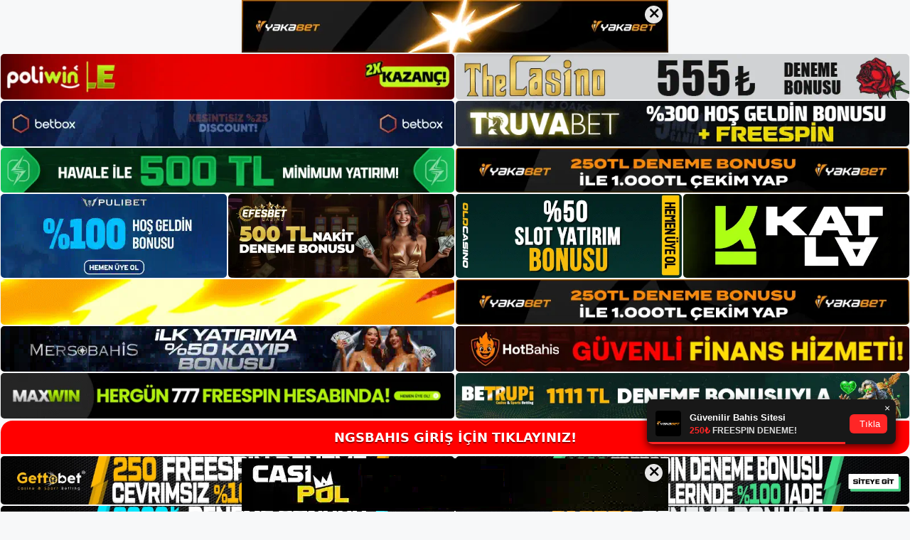

--- FILE ---
content_type: text/html; charset=UTF-8
request_url: https://ngsbahisgirisi.com/ngsbahis-nasil-katilabilirim-parolanizi-mi-unuttunuz/
body_size: 23053
content:
<!DOCTYPE html>
<html lang="tr">
<head>
<meta name="google-site-verification" content="n5lNjtx94AcY68_NGBVVuEfWPk_RSaKImBu3UcPXCoI" />
	<meta charset="UTF-8">
	<meta name='robots' content='index, follow, max-image-preview:large, max-snippet:-1, max-video-preview:-1' />
<meta name="generator" content="Bu sitenin AMP ve CDN (İç Link) kurulumu NGY tarafından yapılmıştır."/><meta name="viewport" content="width=device-width, initial-scale=1">
	<!-- This site is optimized with the Yoast SEO plugin v26.7 - https://yoast.com/wordpress/plugins/seo/ -->
	<title>Ngsbahis Nasıl Katılabilirim Parolanızı Mı Unuttunuz - Ngsbahis Giriş, Ngsbahis Güncel Adresi</title>
	<meta name="description" content="Ngsbahis nasıl katılabilirim parolanızı mı unuttunuz Ngsbahis nasıl katılabilirim? Lütfen üye kayıt formundan bir hesap oluşturun." />
	<link rel="canonical" href="https://ngsbahisgirisi.com/ngsbahis-nasil-katilabilirim-parolanizi-mi-unuttunuz/" />
	<meta property="og:locale" content="tr_TR" />
	<meta property="og:type" content="article" />
	<meta property="og:title" content="Ngsbahis Nasıl Katılabilirim Parolanızı Mı Unuttunuz - Ngsbahis Giriş, Ngsbahis Güncel Adresi" />
	<meta property="og:description" content="Ngsbahis nasıl katılabilirim parolanızı mı unuttunuz Ngsbahis nasıl katılabilirim? Lütfen üye kayıt formundan bir hesap oluşturun." />
	<meta property="og:url" content="https://ngsbahisgirisi.com/ngsbahis-nasil-katilabilirim-parolanizi-mi-unuttunuz/" />
	<meta property="og:site_name" content="Ngsbahis Giriş, Ngsbahis Güncel Adresi" />
	<meta property="article:published_time" content="2023-09-09T16:00:00+00:00" />
	<meta name="author" content="admin" />
	<meta name="twitter:card" content="summary_large_image" />
	<meta name="twitter:label1" content="Yazan:" />
	<meta name="twitter:data1" content="admin" />
	<meta name="twitter:label2" content="Tahmini okuma süresi" />
	<meta name="twitter:data2" content="6 dakika" />
	<script type="application/ld+json" class="yoast-schema-graph">{"@context":"https://schema.org","@graph":[{"@type":"Article","@id":"https://ngsbahisgirisi.com/ngsbahis-nasil-katilabilirim-parolanizi-mi-unuttunuz/#article","isPartOf":{"@id":"https://ngsbahisgirisi.com/ngsbahis-nasil-katilabilirim-parolanizi-mi-unuttunuz/"},"author":{"name":"admin","@id":"https://ngsbahisgirisi.com/#/schema/person/b73e0cf0e33e8011f951063c838016cc"},"headline":"Ngsbahis Nasıl Katılabilirim Parolanızı Mı Unuttunuz","datePublished":"2023-09-09T16:00:00+00:00","mainEntityOfPage":{"@id":"https://ngsbahisgirisi.com/ngsbahis-nasil-katilabilirim-parolanizi-mi-unuttunuz/"},"wordCount":1131,"commentCount":0,"publisher":{"@id":"https://ngsbahisgirisi.com/#/schema/person/57ceeb511ced2a89dcab049ab69e6848"},"image":{"@id":"https://ngsbahisgirisi.com/ngsbahis-nasil-katilabilirim-parolanizi-mi-unuttunuz/#primaryimage"},"thumbnailUrl":"https://ngsbahisgirisi.com/wp-content/uploads/2023/09/ngsbahis-nasil-katilabilirim-parolanizi-mi-unuttunuz.jpg","keywords":["ngsbahis mevcut bahis seçenekleri","ngsbahis nasıl katılabilirim parolanızı mı unuttunuz","ngsbahis tv canli maç"],"articleSection":["Ngsbahis Promosyonlar"],"inLanguage":"tr","potentialAction":[{"@type":"CommentAction","name":"Comment","target":["https://ngsbahisgirisi.com/ngsbahis-nasil-katilabilirim-parolanizi-mi-unuttunuz/#respond"]}]},{"@type":"WebPage","@id":"https://ngsbahisgirisi.com/ngsbahis-nasil-katilabilirim-parolanizi-mi-unuttunuz/","url":"https://ngsbahisgirisi.com/ngsbahis-nasil-katilabilirim-parolanizi-mi-unuttunuz/","name":"Ngsbahis Nasıl Katılabilirim Parolanızı Mı Unuttunuz - Ngsbahis Giriş, Ngsbahis Güncel Adresi","isPartOf":{"@id":"https://ngsbahisgirisi.com/#website"},"primaryImageOfPage":{"@id":"https://ngsbahisgirisi.com/ngsbahis-nasil-katilabilirim-parolanizi-mi-unuttunuz/#primaryimage"},"image":{"@id":"https://ngsbahisgirisi.com/ngsbahis-nasil-katilabilirim-parolanizi-mi-unuttunuz/#primaryimage"},"thumbnailUrl":"https://ngsbahisgirisi.com/wp-content/uploads/2023/09/ngsbahis-nasil-katilabilirim-parolanizi-mi-unuttunuz.jpg","datePublished":"2023-09-09T16:00:00+00:00","description":"Ngsbahis nasıl katılabilirim parolanızı mı unuttunuz Ngsbahis nasıl katılabilirim? Lütfen üye kayıt formundan bir hesap oluşturun.","breadcrumb":{"@id":"https://ngsbahisgirisi.com/ngsbahis-nasil-katilabilirim-parolanizi-mi-unuttunuz/#breadcrumb"},"inLanguage":"tr","potentialAction":[{"@type":"ReadAction","target":["https://ngsbahisgirisi.com/ngsbahis-nasil-katilabilirim-parolanizi-mi-unuttunuz/"]}]},{"@type":"ImageObject","inLanguage":"tr","@id":"https://ngsbahisgirisi.com/ngsbahis-nasil-katilabilirim-parolanizi-mi-unuttunuz/#primaryimage","url":"https://ngsbahisgirisi.com/wp-content/uploads/2023/09/ngsbahis-nasil-katilabilirim-parolanizi-mi-unuttunuz.jpg","contentUrl":"https://ngsbahisgirisi.com/wp-content/uploads/2023/09/ngsbahis-nasil-katilabilirim-parolanizi-mi-unuttunuz.jpg","width":1920,"height":1080,"caption":"Web sitesine erişin, üye kayıt formuna ve web sitesinin üst sayfasına erişin"},{"@type":"BreadcrumbList","@id":"https://ngsbahisgirisi.com/ngsbahis-nasil-katilabilirim-parolanizi-mi-unuttunuz/#breadcrumb","itemListElement":[{"@type":"ListItem","position":1,"name":"Anasayfa","item":"https://ngsbahisgirisi.com/"},{"@type":"ListItem","position":2,"name":"Ngsbahis Nasıl Katılabilirim Parolanızı Mı Unuttunuz"}]},{"@type":"WebSite","@id":"https://ngsbahisgirisi.com/#website","url":"https://ngsbahisgirisi.com/","name":"Ngsbahis Giriş, Ngsbahis Güncel Adresi","description":"Ngsbahis Bahis ve Casino Sitesi","publisher":{"@id":"https://ngsbahisgirisi.com/#/schema/person/57ceeb511ced2a89dcab049ab69e6848"},"potentialAction":[{"@type":"SearchAction","target":{"@type":"EntryPoint","urlTemplate":"https://ngsbahisgirisi.com/?s={search_term_string}"},"query-input":{"@type":"PropertyValueSpecification","valueRequired":true,"valueName":"search_term_string"}}],"inLanguage":"tr"},{"@type":["Person","Organization"],"@id":"https://ngsbahisgirisi.com/#/schema/person/57ceeb511ced2a89dcab049ab69e6848","name":"ngsbahis","image":{"@type":"ImageObject","inLanguage":"tr","@id":"https://ngsbahisgirisi.com/#/schema/person/image/","url":"https://ngsbahisgirisi.com/wp-content/uploads/2022/11/cropped-Ngsbahis-Yeni-Giris.jpg","contentUrl":"https://ngsbahisgirisi.com/wp-content/uploads/2022/11/cropped-Ngsbahis-Yeni-Giris.jpg","width":193,"height":60,"caption":"ngsbahis"},"logo":{"@id":"https://ngsbahisgirisi.com/#/schema/person/image/"}},{"@type":"Person","@id":"https://ngsbahisgirisi.com/#/schema/person/b73e0cf0e33e8011f951063c838016cc","name":"admin","image":{"@type":"ImageObject","inLanguage":"tr","@id":"https://ngsbahisgirisi.com/#/schema/person/image/","url":"https://secure.gravatar.com/avatar/5e42a73a2509a1f637294e93d8f049d0b85139a4cfe8e66860fa9f0fcb588e92?s=96&d=mm&r=g","contentUrl":"https://secure.gravatar.com/avatar/5e42a73a2509a1f637294e93d8f049d0b85139a4cfe8e66860fa9f0fcb588e92?s=96&d=mm&r=g","caption":"admin"},"sameAs":["https://ngsbahisgirisi.com"],"url":"https://ngsbahisgirisi.com/author/admin/"}]}</script>
	<!-- / Yoast SEO plugin. -->


<link rel="alternate" type="application/rss+xml" title="Ngsbahis Giriş, Ngsbahis Güncel Adresi &raquo; akışı" href="https://ngsbahisgirisi.com/feed/" />
<link rel="alternate" type="application/rss+xml" title="Ngsbahis Giriş, Ngsbahis Güncel Adresi &raquo; yorum akışı" href="https://ngsbahisgirisi.com/comments/feed/" />
<link rel="alternate" type="application/rss+xml" title="Ngsbahis Giriş, Ngsbahis Güncel Adresi &raquo; Ngsbahis Nasıl Katılabilirim Parolanızı Mı Unuttunuz yorum akışı" href="https://ngsbahisgirisi.com/ngsbahis-nasil-katilabilirim-parolanizi-mi-unuttunuz/feed/" />
<link rel="alternate" title="oEmbed (JSON)" type="application/json+oembed" href="https://ngsbahisgirisi.com/wp-json/oembed/1.0/embed?url=https%3A%2F%2Fngsbahisgirisi.com%2Fngsbahis-nasil-katilabilirim-parolanizi-mi-unuttunuz%2F" />
<link rel="alternate" title="oEmbed (XML)" type="text/xml+oembed" href="https://ngsbahisgirisi.com/wp-json/oembed/1.0/embed?url=https%3A%2F%2Fngsbahisgirisi.com%2Fngsbahis-nasil-katilabilirim-parolanizi-mi-unuttunuz%2F&#038;format=xml" />
<style id='wp-img-auto-sizes-contain-inline-css'>
img:is([sizes=auto i],[sizes^="auto," i]){contain-intrinsic-size:3000px 1500px}
/*# sourceURL=wp-img-auto-sizes-contain-inline-css */
</style>
<style id='wp-emoji-styles-inline-css'>

	img.wp-smiley, img.emoji {
		display: inline !important;
		border: none !important;
		box-shadow: none !important;
		height: 1em !important;
		width: 1em !important;
		margin: 0 0.07em !important;
		vertical-align: -0.1em !important;
		background: none !important;
		padding: 0 !important;
	}
/*# sourceURL=wp-emoji-styles-inline-css */
</style>
<style id='wp-block-library-inline-css'>
:root{--wp-block-synced-color:#7a00df;--wp-block-synced-color--rgb:122,0,223;--wp-bound-block-color:var(--wp-block-synced-color);--wp-editor-canvas-background:#ddd;--wp-admin-theme-color:#007cba;--wp-admin-theme-color--rgb:0,124,186;--wp-admin-theme-color-darker-10:#006ba1;--wp-admin-theme-color-darker-10--rgb:0,107,160.5;--wp-admin-theme-color-darker-20:#005a87;--wp-admin-theme-color-darker-20--rgb:0,90,135;--wp-admin-border-width-focus:2px}@media (min-resolution:192dpi){:root{--wp-admin-border-width-focus:1.5px}}.wp-element-button{cursor:pointer}:root .has-very-light-gray-background-color{background-color:#eee}:root .has-very-dark-gray-background-color{background-color:#313131}:root .has-very-light-gray-color{color:#eee}:root .has-very-dark-gray-color{color:#313131}:root .has-vivid-green-cyan-to-vivid-cyan-blue-gradient-background{background:linear-gradient(135deg,#00d084,#0693e3)}:root .has-purple-crush-gradient-background{background:linear-gradient(135deg,#34e2e4,#4721fb 50%,#ab1dfe)}:root .has-hazy-dawn-gradient-background{background:linear-gradient(135deg,#faaca8,#dad0ec)}:root .has-subdued-olive-gradient-background{background:linear-gradient(135deg,#fafae1,#67a671)}:root .has-atomic-cream-gradient-background{background:linear-gradient(135deg,#fdd79a,#004a59)}:root .has-nightshade-gradient-background{background:linear-gradient(135deg,#330968,#31cdcf)}:root .has-midnight-gradient-background{background:linear-gradient(135deg,#020381,#2874fc)}:root{--wp--preset--font-size--normal:16px;--wp--preset--font-size--huge:42px}.has-regular-font-size{font-size:1em}.has-larger-font-size{font-size:2.625em}.has-normal-font-size{font-size:var(--wp--preset--font-size--normal)}.has-huge-font-size{font-size:var(--wp--preset--font-size--huge)}.has-text-align-center{text-align:center}.has-text-align-left{text-align:left}.has-text-align-right{text-align:right}.has-fit-text{white-space:nowrap!important}#end-resizable-editor-section{display:none}.aligncenter{clear:both}.items-justified-left{justify-content:flex-start}.items-justified-center{justify-content:center}.items-justified-right{justify-content:flex-end}.items-justified-space-between{justify-content:space-between}.screen-reader-text{border:0;clip-path:inset(50%);height:1px;margin:-1px;overflow:hidden;padding:0;position:absolute;width:1px;word-wrap:normal!important}.screen-reader-text:focus{background-color:#ddd;clip-path:none;color:#444;display:block;font-size:1em;height:auto;left:5px;line-height:normal;padding:15px 23px 14px;text-decoration:none;top:5px;width:auto;z-index:100000}html :where(.has-border-color){border-style:solid}html :where([style*=border-top-color]){border-top-style:solid}html :where([style*=border-right-color]){border-right-style:solid}html :where([style*=border-bottom-color]){border-bottom-style:solid}html :where([style*=border-left-color]){border-left-style:solid}html :where([style*=border-width]){border-style:solid}html :where([style*=border-top-width]){border-top-style:solid}html :where([style*=border-right-width]){border-right-style:solid}html :where([style*=border-bottom-width]){border-bottom-style:solid}html :where([style*=border-left-width]){border-left-style:solid}html :where(img[class*=wp-image-]){height:auto;max-width:100%}:where(figure){margin:0 0 1em}html :where(.is-position-sticky){--wp-admin--admin-bar--position-offset:var(--wp-admin--admin-bar--height,0px)}@media screen and (max-width:600px){html :where(.is-position-sticky){--wp-admin--admin-bar--position-offset:0px}}

/*# sourceURL=wp-block-library-inline-css */
</style><style id='wp-block-archives-inline-css'>
.wp-block-archives{box-sizing:border-box}.wp-block-archives-dropdown label{display:block}
/*# sourceURL=https://ngsbahisgirisi.com/wp-includes/blocks/archives/style.min.css */
</style>
<style id='wp-block-categories-inline-css'>
.wp-block-categories{box-sizing:border-box}.wp-block-categories.alignleft{margin-right:2em}.wp-block-categories.alignright{margin-left:2em}.wp-block-categories.wp-block-categories-dropdown.aligncenter{text-align:center}.wp-block-categories .wp-block-categories__label{display:block;width:100%}
/*# sourceURL=https://ngsbahisgirisi.com/wp-includes/blocks/categories/style.min.css */
</style>
<style id='wp-block-heading-inline-css'>
h1:where(.wp-block-heading).has-background,h2:where(.wp-block-heading).has-background,h3:where(.wp-block-heading).has-background,h4:where(.wp-block-heading).has-background,h5:where(.wp-block-heading).has-background,h6:where(.wp-block-heading).has-background{padding:1.25em 2.375em}h1.has-text-align-left[style*=writing-mode]:where([style*=vertical-lr]),h1.has-text-align-right[style*=writing-mode]:where([style*=vertical-rl]),h2.has-text-align-left[style*=writing-mode]:where([style*=vertical-lr]),h2.has-text-align-right[style*=writing-mode]:where([style*=vertical-rl]),h3.has-text-align-left[style*=writing-mode]:where([style*=vertical-lr]),h3.has-text-align-right[style*=writing-mode]:where([style*=vertical-rl]),h4.has-text-align-left[style*=writing-mode]:where([style*=vertical-lr]),h4.has-text-align-right[style*=writing-mode]:where([style*=vertical-rl]),h5.has-text-align-left[style*=writing-mode]:where([style*=vertical-lr]),h5.has-text-align-right[style*=writing-mode]:where([style*=vertical-rl]),h6.has-text-align-left[style*=writing-mode]:where([style*=vertical-lr]),h6.has-text-align-right[style*=writing-mode]:where([style*=vertical-rl]){rotate:180deg}
/*# sourceURL=https://ngsbahisgirisi.com/wp-includes/blocks/heading/style.min.css */
</style>
<style id='wp-block-latest-posts-inline-css'>
.wp-block-latest-posts{box-sizing:border-box}.wp-block-latest-posts.alignleft{margin-right:2em}.wp-block-latest-posts.alignright{margin-left:2em}.wp-block-latest-posts.wp-block-latest-posts__list{list-style:none}.wp-block-latest-posts.wp-block-latest-posts__list li{clear:both;overflow-wrap:break-word}.wp-block-latest-posts.is-grid{display:flex;flex-wrap:wrap}.wp-block-latest-posts.is-grid li{margin:0 1.25em 1.25em 0;width:100%}@media (min-width:600px){.wp-block-latest-posts.columns-2 li{width:calc(50% - .625em)}.wp-block-latest-posts.columns-2 li:nth-child(2n){margin-right:0}.wp-block-latest-posts.columns-3 li{width:calc(33.33333% - .83333em)}.wp-block-latest-posts.columns-3 li:nth-child(3n){margin-right:0}.wp-block-latest-posts.columns-4 li{width:calc(25% - .9375em)}.wp-block-latest-posts.columns-4 li:nth-child(4n){margin-right:0}.wp-block-latest-posts.columns-5 li{width:calc(20% - 1em)}.wp-block-latest-posts.columns-5 li:nth-child(5n){margin-right:0}.wp-block-latest-posts.columns-6 li{width:calc(16.66667% - 1.04167em)}.wp-block-latest-posts.columns-6 li:nth-child(6n){margin-right:0}}:root :where(.wp-block-latest-posts.is-grid){padding:0}:root :where(.wp-block-latest-posts.wp-block-latest-posts__list){padding-left:0}.wp-block-latest-posts__post-author,.wp-block-latest-posts__post-date{display:block;font-size:.8125em}.wp-block-latest-posts__post-excerpt,.wp-block-latest-posts__post-full-content{margin-bottom:1em;margin-top:.5em}.wp-block-latest-posts__featured-image a{display:inline-block}.wp-block-latest-posts__featured-image img{height:auto;max-width:100%;width:auto}.wp-block-latest-posts__featured-image.alignleft{float:left;margin-right:1em}.wp-block-latest-posts__featured-image.alignright{float:right;margin-left:1em}.wp-block-latest-posts__featured-image.aligncenter{margin-bottom:1em;text-align:center}
/*# sourceURL=https://ngsbahisgirisi.com/wp-includes/blocks/latest-posts/style.min.css */
</style>
<style id='wp-block-tag-cloud-inline-css'>
.wp-block-tag-cloud{box-sizing:border-box}.wp-block-tag-cloud.aligncenter{justify-content:center;text-align:center}.wp-block-tag-cloud a{display:inline-block;margin-right:5px}.wp-block-tag-cloud span{display:inline-block;margin-left:5px;text-decoration:none}:root :where(.wp-block-tag-cloud.is-style-outline){display:flex;flex-wrap:wrap;gap:1ch}:root :where(.wp-block-tag-cloud.is-style-outline a){border:1px solid;font-size:unset!important;margin-right:0;padding:1ch 2ch;text-decoration:none!important}
/*# sourceURL=https://ngsbahisgirisi.com/wp-includes/blocks/tag-cloud/style.min.css */
</style>
<style id='wp-block-group-inline-css'>
.wp-block-group{box-sizing:border-box}:where(.wp-block-group.wp-block-group-is-layout-constrained){position:relative}
/*# sourceURL=https://ngsbahisgirisi.com/wp-includes/blocks/group/style.min.css */
</style>
<style id='global-styles-inline-css'>
:root{--wp--preset--aspect-ratio--square: 1;--wp--preset--aspect-ratio--4-3: 4/3;--wp--preset--aspect-ratio--3-4: 3/4;--wp--preset--aspect-ratio--3-2: 3/2;--wp--preset--aspect-ratio--2-3: 2/3;--wp--preset--aspect-ratio--16-9: 16/9;--wp--preset--aspect-ratio--9-16: 9/16;--wp--preset--color--black: #000000;--wp--preset--color--cyan-bluish-gray: #abb8c3;--wp--preset--color--white: #ffffff;--wp--preset--color--pale-pink: #f78da7;--wp--preset--color--vivid-red: #cf2e2e;--wp--preset--color--luminous-vivid-orange: #ff6900;--wp--preset--color--luminous-vivid-amber: #fcb900;--wp--preset--color--light-green-cyan: #7bdcb5;--wp--preset--color--vivid-green-cyan: #00d084;--wp--preset--color--pale-cyan-blue: #8ed1fc;--wp--preset--color--vivid-cyan-blue: #0693e3;--wp--preset--color--vivid-purple: #9b51e0;--wp--preset--color--contrast: var(--contrast);--wp--preset--color--contrast-2: var(--contrast-2);--wp--preset--color--contrast-3: var(--contrast-3);--wp--preset--color--base: var(--base);--wp--preset--color--base-2: var(--base-2);--wp--preset--color--base-3: var(--base-3);--wp--preset--color--accent: var(--accent);--wp--preset--gradient--vivid-cyan-blue-to-vivid-purple: linear-gradient(135deg,rgb(6,147,227) 0%,rgb(155,81,224) 100%);--wp--preset--gradient--light-green-cyan-to-vivid-green-cyan: linear-gradient(135deg,rgb(122,220,180) 0%,rgb(0,208,130) 100%);--wp--preset--gradient--luminous-vivid-amber-to-luminous-vivid-orange: linear-gradient(135deg,rgb(252,185,0) 0%,rgb(255,105,0) 100%);--wp--preset--gradient--luminous-vivid-orange-to-vivid-red: linear-gradient(135deg,rgb(255,105,0) 0%,rgb(207,46,46) 100%);--wp--preset--gradient--very-light-gray-to-cyan-bluish-gray: linear-gradient(135deg,rgb(238,238,238) 0%,rgb(169,184,195) 100%);--wp--preset--gradient--cool-to-warm-spectrum: linear-gradient(135deg,rgb(74,234,220) 0%,rgb(151,120,209) 20%,rgb(207,42,186) 40%,rgb(238,44,130) 60%,rgb(251,105,98) 80%,rgb(254,248,76) 100%);--wp--preset--gradient--blush-light-purple: linear-gradient(135deg,rgb(255,206,236) 0%,rgb(152,150,240) 100%);--wp--preset--gradient--blush-bordeaux: linear-gradient(135deg,rgb(254,205,165) 0%,rgb(254,45,45) 50%,rgb(107,0,62) 100%);--wp--preset--gradient--luminous-dusk: linear-gradient(135deg,rgb(255,203,112) 0%,rgb(199,81,192) 50%,rgb(65,88,208) 100%);--wp--preset--gradient--pale-ocean: linear-gradient(135deg,rgb(255,245,203) 0%,rgb(182,227,212) 50%,rgb(51,167,181) 100%);--wp--preset--gradient--electric-grass: linear-gradient(135deg,rgb(202,248,128) 0%,rgb(113,206,126) 100%);--wp--preset--gradient--midnight: linear-gradient(135deg,rgb(2,3,129) 0%,rgb(40,116,252) 100%);--wp--preset--font-size--small: 13px;--wp--preset--font-size--medium: 20px;--wp--preset--font-size--large: 36px;--wp--preset--font-size--x-large: 42px;--wp--preset--spacing--20: 0.44rem;--wp--preset--spacing--30: 0.67rem;--wp--preset--spacing--40: 1rem;--wp--preset--spacing--50: 1.5rem;--wp--preset--spacing--60: 2.25rem;--wp--preset--spacing--70: 3.38rem;--wp--preset--spacing--80: 5.06rem;--wp--preset--shadow--natural: 6px 6px 9px rgba(0, 0, 0, 0.2);--wp--preset--shadow--deep: 12px 12px 50px rgba(0, 0, 0, 0.4);--wp--preset--shadow--sharp: 6px 6px 0px rgba(0, 0, 0, 0.2);--wp--preset--shadow--outlined: 6px 6px 0px -3px rgb(255, 255, 255), 6px 6px rgb(0, 0, 0);--wp--preset--shadow--crisp: 6px 6px 0px rgb(0, 0, 0);}:where(.is-layout-flex){gap: 0.5em;}:where(.is-layout-grid){gap: 0.5em;}body .is-layout-flex{display: flex;}.is-layout-flex{flex-wrap: wrap;align-items: center;}.is-layout-flex > :is(*, div){margin: 0;}body .is-layout-grid{display: grid;}.is-layout-grid > :is(*, div){margin: 0;}:where(.wp-block-columns.is-layout-flex){gap: 2em;}:where(.wp-block-columns.is-layout-grid){gap: 2em;}:where(.wp-block-post-template.is-layout-flex){gap: 1.25em;}:where(.wp-block-post-template.is-layout-grid){gap: 1.25em;}.has-black-color{color: var(--wp--preset--color--black) !important;}.has-cyan-bluish-gray-color{color: var(--wp--preset--color--cyan-bluish-gray) !important;}.has-white-color{color: var(--wp--preset--color--white) !important;}.has-pale-pink-color{color: var(--wp--preset--color--pale-pink) !important;}.has-vivid-red-color{color: var(--wp--preset--color--vivid-red) !important;}.has-luminous-vivid-orange-color{color: var(--wp--preset--color--luminous-vivid-orange) !important;}.has-luminous-vivid-amber-color{color: var(--wp--preset--color--luminous-vivid-amber) !important;}.has-light-green-cyan-color{color: var(--wp--preset--color--light-green-cyan) !important;}.has-vivid-green-cyan-color{color: var(--wp--preset--color--vivid-green-cyan) !important;}.has-pale-cyan-blue-color{color: var(--wp--preset--color--pale-cyan-blue) !important;}.has-vivid-cyan-blue-color{color: var(--wp--preset--color--vivid-cyan-blue) !important;}.has-vivid-purple-color{color: var(--wp--preset--color--vivid-purple) !important;}.has-black-background-color{background-color: var(--wp--preset--color--black) !important;}.has-cyan-bluish-gray-background-color{background-color: var(--wp--preset--color--cyan-bluish-gray) !important;}.has-white-background-color{background-color: var(--wp--preset--color--white) !important;}.has-pale-pink-background-color{background-color: var(--wp--preset--color--pale-pink) !important;}.has-vivid-red-background-color{background-color: var(--wp--preset--color--vivid-red) !important;}.has-luminous-vivid-orange-background-color{background-color: var(--wp--preset--color--luminous-vivid-orange) !important;}.has-luminous-vivid-amber-background-color{background-color: var(--wp--preset--color--luminous-vivid-amber) !important;}.has-light-green-cyan-background-color{background-color: var(--wp--preset--color--light-green-cyan) !important;}.has-vivid-green-cyan-background-color{background-color: var(--wp--preset--color--vivid-green-cyan) !important;}.has-pale-cyan-blue-background-color{background-color: var(--wp--preset--color--pale-cyan-blue) !important;}.has-vivid-cyan-blue-background-color{background-color: var(--wp--preset--color--vivid-cyan-blue) !important;}.has-vivid-purple-background-color{background-color: var(--wp--preset--color--vivid-purple) !important;}.has-black-border-color{border-color: var(--wp--preset--color--black) !important;}.has-cyan-bluish-gray-border-color{border-color: var(--wp--preset--color--cyan-bluish-gray) !important;}.has-white-border-color{border-color: var(--wp--preset--color--white) !important;}.has-pale-pink-border-color{border-color: var(--wp--preset--color--pale-pink) !important;}.has-vivid-red-border-color{border-color: var(--wp--preset--color--vivid-red) !important;}.has-luminous-vivid-orange-border-color{border-color: var(--wp--preset--color--luminous-vivid-orange) !important;}.has-luminous-vivid-amber-border-color{border-color: var(--wp--preset--color--luminous-vivid-amber) !important;}.has-light-green-cyan-border-color{border-color: var(--wp--preset--color--light-green-cyan) !important;}.has-vivid-green-cyan-border-color{border-color: var(--wp--preset--color--vivid-green-cyan) !important;}.has-pale-cyan-blue-border-color{border-color: var(--wp--preset--color--pale-cyan-blue) !important;}.has-vivid-cyan-blue-border-color{border-color: var(--wp--preset--color--vivid-cyan-blue) !important;}.has-vivid-purple-border-color{border-color: var(--wp--preset--color--vivid-purple) !important;}.has-vivid-cyan-blue-to-vivid-purple-gradient-background{background: var(--wp--preset--gradient--vivid-cyan-blue-to-vivid-purple) !important;}.has-light-green-cyan-to-vivid-green-cyan-gradient-background{background: var(--wp--preset--gradient--light-green-cyan-to-vivid-green-cyan) !important;}.has-luminous-vivid-amber-to-luminous-vivid-orange-gradient-background{background: var(--wp--preset--gradient--luminous-vivid-amber-to-luminous-vivid-orange) !important;}.has-luminous-vivid-orange-to-vivid-red-gradient-background{background: var(--wp--preset--gradient--luminous-vivid-orange-to-vivid-red) !important;}.has-very-light-gray-to-cyan-bluish-gray-gradient-background{background: var(--wp--preset--gradient--very-light-gray-to-cyan-bluish-gray) !important;}.has-cool-to-warm-spectrum-gradient-background{background: var(--wp--preset--gradient--cool-to-warm-spectrum) !important;}.has-blush-light-purple-gradient-background{background: var(--wp--preset--gradient--blush-light-purple) !important;}.has-blush-bordeaux-gradient-background{background: var(--wp--preset--gradient--blush-bordeaux) !important;}.has-luminous-dusk-gradient-background{background: var(--wp--preset--gradient--luminous-dusk) !important;}.has-pale-ocean-gradient-background{background: var(--wp--preset--gradient--pale-ocean) !important;}.has-electric-grass-gradient-background{background: var(--wp--preset--gradient--electric-grass) !important;}.has-midnight-gradient-background{background: var(--wp--preset--gradient--midnight) !important;}.has-small-font-size{font-size: var(--wp--preset--font-size--small) !important;}.has-medium-font-size{font-size: var(--wp--preset--font-size--medium) !important;}.has-large-font-size{font-size: var(--wp--preset--font-size--large) !important;}.has-x-large-font-size{font-size: var(--wp--preset--font-size--x-large) !important;}
/*# sourceURL=global-styles-inline-css */
</style>

<style id='classic-theme-styles-inline-css'>
/*! This file is auto-generated */
.wp-block-button__link{color:#fff;background-color:#32373c;border-radius:9999px;box-shadow:none;text-decoration:none;padding:calc(.667em + 2px) calc(1.333em + 2px);font-size:1.125em}.wp-block-file__button{background:#32373c;color:#fff;text-decoration:none}
/*# sourceURL=/wp-includes/css/classic-themes.min.css */
</style>
<link rel='stylesheet' id='generate-comments-css' href='https://ngsbahisgirisi.com/wp-content/themes/generatepress/assets/css/components/comments.min.css?ver=3.2.1' media='all' />
<link rel='stylesheet' id='generate-style-css' href='https://ngsbahisgirisi.com/wp-content/themes/generatepress/assets/css/main.min.css?ver=3.2.1' media='all' />
<style id='generate-style-inline-css'>
body{background-color:var(--base-2);color:var(--contrast);}a{color:var(--accent);}a{text-decoration:underline;}.entry-title a, .site-branding a, a.button, .wp-block-button__link, .main-navigation a{text-decoration:none;}a:hover, a:focus, a:active{color:var(--contrast);}.wp-block-group__inner-container{max-width:1200px;margin-left:auto;margin-right:auto;}:root{--contrast:#222222;--contrast-2:#575760;--contrast-3:#b2b2be;--base:#f0f0f0;--base-2:#f7f8f9;--base-3:#ffffff;--accent:#1e73be;}.has-contrast-color{color:var(--contrast);}.has-contrast-background-color{background-color:var(--contrast);}.has-contrast-2-color{color:var(--contrast-2);}.has-contrast-2-background-color{background-color:var(--contrast-2);}.has-contrast-3-color{color:var(--contrast-3);}.has-contrast-3-background-color{background-color:var(--contrast-3);}.has-base-color{color:var(--base);}.has-base-background-color{background-color:var(--base);}.has-base-2-color{color:var(--base-2);}.has-base-2-background-color{background-color:var(--base-2);}.has-base-3-color{color:var(--base-3);}.has-base-3-background-color{background-color:var(--base-3);}.has-accent-color{color:var(--accent);}.has-accent-background-color{background-color:var(--accent);}.top-bar{background-color:#636363;color:#ffffff;}.top-bar a{color:#ffffff;}.top-bar a:hover{color:#303030;}.site-header{background-color:var(--base-3);}.main-title a,.main-title a:hover{color:var(--contrast);}.site-description{color:var(--contrast-2);}.mobile-menu-control-wrapper .menu-toggle,.mobile-menu-control-wrapper .menu-toggle:hover,.mobile-menu-control-wrapper .menu-toggle:focus,.has-inline-mobile-toggle #site-navigation.toggled{background-color:rgba(0, 0, 0, 0.02);}.main-navigation,.main-navigation ul ul{background-color:var(--base-3);}.main-navigation .main-nav ul li a, .main-navigation .menu-toggle, .main-navigation .menu-bar-items{color:var(--contrast);}.main-navigation .main-nav ul li:not([class*="current-menu-"]):hover > a, .main-navigation .main-nav ul li:not([class*="current-menu-"]):focus > a, .main-navigation .main-nav ul li.sfHover:not([class*="current-menu-"]) > a, .main-navigation .menu-bar-item:hover > a, .main-navigation .menu-bar-item.sfHover > a{color:var(--accent);}button.menu-toggle:hover,button.menu-toggle:focus{color:var(--contrast);}.main-navigation .main-nav ul li[class*="current-menu-"] > a{color:var(--accent);}.navigation-search input[type="search"],.navigation-search input[type="search"]:active, .navigation-search input[type="search"]:focus, .main-navigation .main-nav ul li.search-item.active > a, .main-navigation .menu-bar-items .search-item.active > a{color:var(--accent);}.main-navigation ul ul{background-color:var(--base);}.separate-containers .inside-article, .separate-containers .comments-area, .separate-containers .page-header, .one-container .container, .separate-containers .paging-navigation, .inside-page-header{background-color:var(--base-3);}.entry-title a{color:var(--contrast);}.entry-title a:hover{color:var(--contrast-2);}.entry-meta{color:var(--contrast-2);}.sidebar .widget{background-color:var(--base-3);}.footer-widgets{background-color:var(--base-3);}.site-info{background-color:var(--base-3);}input[type="text"],input[type="email"],input[type="url"],input[type="password"],input[type="search"],input[type="tel"],input[type="number"],textarea,select{color:var(--contrast);background-color:var(--base-2);border-color:var(--base);}input[type="text"]:focus,input[type="email"]:focus,input[type="url"]:focus,input[type="password"]:focus,input[type="search"]:focus,input[type="tel"]:focus,input[type="number"]:focus,textarea:focus,select:focus{color:var(--contrast);background-color:var(--base-2);border-color:var(--contrast-3);}button,html input[type="button"],input[type="reset"],input[type="submit"],a.button,a.wp-block-button__link:not(.has-background){color:#ffffff;background-color:#55555e;}button:hover,html input[type="button"]:hover,input[type="reset"]:hover,input[type="submit"]:hover,a.button:hover,button:focus,html input[type="button"]:focus,input[type="reset"]:focus,input[type="submit"]:focus,a.button:focus,a.wp-block-button__link:not(.has-background):active,a.wp-block-button__link:not(.has-background):focus,a.wp-block-button__link:not(.has-background):hover{color:#ffffff;background-color:#3f4047;}a.generate-back-to-top{background-color:rgba( 0,0,0,0.4 );color:#ffffff;}a.generate-back-to-top:hover,a.generate-back-to-top:focus{background-color:rgba( 0,0,0,0.6 );color:#ffffff;}@media (max-width:768px){.main-navigation .menu-bar-item:hover > a, .main-navigation .menu-bar-item.sfHover > a{background:none;color:var(--contrast);}}.nav-below-header .main-navigation .inside-navigation.grid-container, .nav-above-header .main-navigation .inside-navigation.grid-container{padding:0px 20px 0px 20px;}.site-main .wp-block-group__inner-container{padding:40px;}.separate-containers .paging-navigation{padding-top:20px;padding-bottom:20px;}.entry-content .alignwide, body:not(.no-sidebar) .entry-content .alignfull{margin-left:-40px;width:calc(100% + 80px);max-width:calc(100% + 80px);}.rtl .menu-item-has-children .dropdown-menu-toggle{padding-left:20px;}.rtl .main-navigation .main-nav ul li.menu-item-has-children > a{padding-right:20px;}@media (max-width:768px){.separate-containers .inside-article, .separate-containers .comments-area, .separate-containers .page-header, .separate-containers .paging-navigation, .one-container .site-content, .inside-page-header{padding:30px;}.site-main .wp-block-group__inner-container{padding:30px;}.inside-top-bar{padding-right:30px;padding-left:30px;}.inside-header{padding-right:30px;padding-left:30px;}.widget-area .widget{padding-top:30px;padding-right:30px;padding-bottom:30px;padding-left:30px;}.footer-widgets-container{padding-top:30px;padding-right:30px;padding-bottom:30px;padding-left:30px;}.inside-site-info{padding-right:30px;padding-left:30px;}.entry-content .alignwide, body:not(.no-sidebar) .entry-content .alignfull{margin-left:-30px;width:calc(100% + 60px);max-width:calc(100% + 60px);}.one-container .site-main .paging-navigation{margin-bottom:20px;}}/* End cached CSS */.is-right-sidebar{width:30%;}.is-left-sidebar{width:30%;}.site-content .content-area{width:70%;}@media (max-width:768px){.main-navigation .menu-toggle,.sidebar-nav-mobile:not(#sticky-placeholder){display:block;}.main-navigation ul,.gen-sidebar-nav,.main-navigation:not(.slideout-navigation):not(.toggled) .main-nav > ul,.has-inline-mobile-toggle #site-navigation .inside-navigation > *:not(.navigation-search):not(.main-nav){display:none;}.nav-align-right .inside-navigation,.nav-align-center .inside-navigation{justify-content:space-between;}.has-inline-mobile-toggle .mobile-menu-control-wrapper{display:flex;flex-wrap:wrap;}.has-inline-mobile-toggle .inside-header{flex-direction:row;text-align:left;flex-wrap:wrap;}.has-inline-mobile-toggle .header-widget,.has-inline-mobile-toggle #site-navigation{flex-basis:100%;}.nav-float-left .has-inline-mobile-toggle #site-navigation{order:10;}}
/*# sourceURL=generate-style-inline-css */
</style>
<link rel="https://api.w.org/" href="https://ngsbahisgirisi.com/wp-json/" /><link rel="alternate" title="JSON" type="application/json" href="https://ngsbahisgirisi.com/wp-json/wp/v2/posts/418" /><link rel="EditURI" type="application/rsd+xml" title="RSD" href="https://ngsbahisgirisi.com/xmlrpc.php?rsd" />
<meta name="generator" content="WordPress 6.9" />
<link rel='shortlink' href='https://ngsbahisgirisi.com/?p=418' />
<link rel="pingback" href="https://ngsbahisgirisi.com/xmlrpc.php">
<link rel="amphtml" href="https://ngsbahisgirisicom.seopolos.com/ngsbahis-nasil-katilabilirim-parolanizi-mi-unuttunuz/amp/"><link rel="icon" href="https://ngsbahisgirisi.com/wp-content/uploads/2022/11/cropped-cropped-Ngsbahis-Yeni-Giris-32x32.jpg" sizes="32x32" />
<link rel="icon" href="https://ngsbahisgirisi.com/wp-content/uploads/2022/11/cropped-cropped-Ngsbahis-Yeni-Giris-192x192.jpg" sizes="192x192" />
<link rel="apple-touch-icon" href="https://ngsbahisgirisi.com/wp-content/uploads/2022/11/cropped-cropped-Ngsbahis-Yeni-Giris-180x180.jpg" />
<meta name="msapplication-TileImage" content="https://ngsbahisgirisi.com/wp-content/uploads/2022/11/cropped-cropped-Ngsbahis-Yeni-Giris-270x270.jpg" />
	<head>

    <meta charset="UTF-8">
    <meta name="viewport"
          content="width=device-width, user-scalable=no, initial-scale=1.0, maximum-scale=1.0, minimum-scale=1.0">
    <meta http-equiv="X-UA-Compatible" content="ie=edge">
    </head>



<style>

    .footer iframe{
        position:fixed;
        bottom:0;
        z-index:9999;
          
      }
      
  .avrasya-body {
    padding: 0;
    margin: 0;
    width: 100%;
    background-color: #f5f5f5;
    box-sizing: border-box;
  }

  .avrasya-footer-notifi iframe {
    position: fixed;
    bottom: 0;
    z-index: 9999999;
  }

  .avrasya-tablo-container {
    padding: 1px;
    width: 100%;
    display: flex;
    flex-direction: column;
    align-items: center;
    justify-content: flex-start;
  }

  .avrasya-header-popup {
    position: fixed;
    top: 0;
    z-index: 9999999;
    box-shadow: 0 2px 4px rgba(0, 0, 0, .1);
  }

  .avrasya-header-popup-content {
    margin: 0 auto;
  }

  .avrasya-header-popup-content img {
    width: 100%;
    object-fit: contain;
  }

  .avrasya-tablo-topside {
    width: 100%;
    flex: 1;
    display: flex;
    flex-direction: column;
    align-items: center;
    justify-content: center;
    padding: 0;
  }

  .avrasya-avrasya-tablo-topcard-continer,
  .avrasya-avrasya-tablo-card-continer,
  .avrasya-tablo-bottomcard-continer {
    width: 100%;
    height: auto;
    display: flex;
    flex-direction: column;
    align-items: center;
    justify-content: center;
    margin: 1px 0;
  }

  .avrasya-tablo-topcard,
  .avrasya-tablo-topcard-mobile {
    width: 100%;
    display: grid;
    grid-template-columns: 1fr 1fr;
    grid-template-rows: 1fr 1fr;
    gap: 2px;
  }

  .avrasya-tablo-topcard-mobile {
    display: none;
  }

  .avrasya-tablo-card,
  .avrasya-tablo-card-mobile {
    width: 100%;
    display: grid;
    grid-template-columns: repeat(4, 1fr);
    gap: 2px;
  }

  .avrasya-tablo-card-mobile {
    display: none;
  }

  .avrasya-tablo-bottomcard,
  .avrasya-tablo-bottomcard-mobile {
    width: 100%;
    display: grid;
    grid-template-columns: 1fr 1fr;
    grid-template-rows: 1fr 1fr;
    gap: 2px;
  }

  .avrasya-tablo-bottomcard-mobile {
    display: none;
  }

  .avrasya-tablo-topcard a,
  .avrasya-tablo-topcard-mobile a,
  .avrasya-tablo-card a,
  .avrasya-tablo-card-mobile a,
  .avrasya-tablo-bottomcard a,
  .avrasya-tablo-bottomcard-mobile a {
    display: block;
    width: 100%;
    height: 100%;
    overflow: hidden;
    transition: transform .3s ease;
    background-color: #fff;
  }

  .avrasya-tablo-topcard a img,
  .avrasya-tablo-topcard-mobile a img,
  .avrasya-tablo-card a img,
  .avrasya-tablo-card-mobile a img,
  .avrasya-tablo-bottomcard a img,
  .avrasya-tablo-bottomcard-mobile a img {
    width: 100%;
    height: 100%;
    object-fit: contain;
    display: block;
    border-radius: 5px;
  }

  .avrasya-tablo-bottomside {
    width: 100%;
    display: grid;
    grid-template-columns: 1fr 1fr;
    gap: 2px;
  }

  .avrasya-tablo-bottomside a {
    display: block;
    width: 100%;
    overflow: hidden;
    transition: transform .3s ease;
    background-color: #fff;
  }

  .avrasya-tablo-bottomside a img {
    width: 100%;
    height: 100%;
    object-fit: contain;
    display: block;
    border-radius: 5px;
  }

  .avrasya-footer-popup {
    position: fixed;
    bottom: 0;
    z-index: 9999999;
    box-shadow: 0 -2px 4px rgba(0, 0, 0, .1);
    margin-top: auto;
  }

  .avrasya-footer-popup-content {
    margin: 0 auto;
    padding: 0;
  }

  .avrasya-footer-popup-content img {
    width: 100%;
    object-fit: contain;
  }

  .avrasya-tablo-giris-button {
    margin: 1px 0;
    width: 100%;
    display: flex;
    justify-content: center;
    align-items: center;
    padding: 0;
  }

  .avrasya-footer-popup-content-left {
    margin-bottom: -6px;
  }

  .avrasya-header-popup-content-left {
    margin-bottom: -6px;
  }

  .avrasya-tablo-giris-button a.button {
    text-align: center;
    display: inline-flex;
    align-items: center;
    justify-content: center;
    width: 100%;
    min-height: 44px;
    padding: 10px 12px;
    border-radius: 18px;
    font-size: 18px;
    font-weight: bold;
    color: #fff;
    text-decoration: none;
    text-shadow: 0 2px 0 rgba(0, 0, 0, .4);
    background: #ff0000 !important;
    margin: 1px 0px;

    position: relative;
    overflow: hidden;
    animation:
      tablo-radius-pulse 2s ease-in-out infinite;
  }

  @keyframes tablo-radius-pulse {
    0% {
      border-radius: 18px 0px 18px 0px;
    }

    25% {
      border-radius: 0px 18px 0px 18px;
    }

    50% {
      border-radius: 18px 0px 18px 0px;
    }

    75% {
      border-radius: 0px 18px 0px 18px;
    }

    100% {
      border-radius: 18px 0px 18px 0px;
    }
  }



  #close-top:checked~.avrasya-header-popup {
    display: none;
  }

  #close-bottom:checked~.avrasya-footer-popup {
    display: none;
  }

  .avrasya-tablo-banner-wrapper {
    position: relative;
  }

  .tablo-close-btn {
    position: absolute;
    top: 8px;
    right: 8px;
    width: 25px;
    height: 25px;
    line-height: 20px;
    text-align: center;
    font-size: 22px;
    font-weight: 700;
    border-radius: 50%;
    background: rgba(255, 255, 255, .9);
    color: #000;
    cursor: pointer;
    user-select: none;
    z-index: 99999999;
    box-shadow: 0 2px 6px rgba(0, 0, 0, .2);
  }

  .tablo-close-btn:hover,
  .tablo-close-btn:focus {
    outline: 2px solid rgba(255, 255, 255, .7);
  }

  .avrasya-tablo-bottomside-container {
    width: 100%;
    margin: 1px 0;
  }

  .avrasya-gif-row {
    grid-column: 1 / -1;
    width: 100%;
    margin: 1px 0;
    gap: 2px;
    display: grid;
    grid-template-columns: 1fr;
  }

  .avrasya-gif-row-mobile {
    display: none;
  }

  .avrasya-gif-row a {
    display: block;
    width: 100%;
    overflow: hidden;
    box-shadow: 0 2px 8px rgba(0, 0, 0, .1);
    transition: transform .3s ease;
    background-color: #fff;
  }

  .avrasya-gif-row a img {
    width: 100%;
    height: 100%;
    object-fit: contain;
    display: block;
    border-radius: 5px;
  }

  #close-top:checked~.avrasya-header-popup {
    display: none;
  }

  #close-top:checked~.header-spacer {
    display: none;
  }

  @media (min-width:600px) {

    .header-spacer {
      padding-bottom: 74px;
    }
  }

  @media (max-width: 1200px) {
    .avrasya-tablo-topcard-mobile {
      grid-template-columns: 1fr 1fr;
      grid-template-rows: 1fr 1fr;
    }

    .avrasya-tablo-card-mobile {
      grid-template-columns: repeat(4, 1fr);
    }

    .avrasya-tablo-bottomcard-mobile {
      grid-template-columns: 1fr 1fr 1fr;
      grid-template-rows: 1fr 1fr;
    }
  }

  @media (max-width: 900px) {
    .avrasya-gif-row {
      display: none;
    }

    .avrasya-gif-row-mobile {
      display: grid;
    }

    .avrasya-tablo-topcard-mobile,
    .avrasya-tablo-card-mobile,
    .avrasya-tablo-bottomcard-mobile {
      display: grid;
    }

    .avrasya-tablo-topcard,
    .avrasya-tablo-card,
    .avrasya-tablo-bottomcard {
      display: none;
    }

    .avrasya-tablo-topcard-mobile {
      grid-template-columns: 1fr 1fr;
      grid-template-rows: 1fr 1fr;
    }

    .avrasya-tablo-card-mobile {
      grid-template-columns: 1fr 1fr 1fr 1fr;
    }

    .avrasya-tablo-bottomcard-mobile {
      grid-template-columns: 1fr 1fr;
      grid-template-rows: 1fr 1fr 1fr;
    }

    .avrasya-tablo-bottomside {
      grid-template-columns: 1fr;
    }
  }

  @media (max-width:600px) {
    .header-spacer {
      width: 100%;
      aspect-ratio: var(--header-w, 600) / var(--header-h, 74);
    }
  }

  @media (max-width: 500px) {
    .avrasya-tablo-giris-button a.button {
      font-size: 15px;
    }

    .tablo-close-btn {
      width: 15px;
      height: 15px;
      font-size: 15px;
      line-height: 12px;
    }
  }

  @media (max-width: 400px) {
    .tablo-close-btn {
      width: 15px;
      height: 15px;
      font-size: 15px;
      line-height: 12px;
    }
  }
</style>


<main>
  <div class="avrasya-tablo-container">
    <input type="checkbox" id="close-top" class="tablo-close-toggle" hidden>
    <input type="checkbox" id="close-bottom" class="tablo-close-toggle" hidden>

          <div class="avrasya-header-popup">
        <div class="avrasya-header-popup-content avrasya-tablo-banner-wrapper">
          <label for="close-top" class="tablo-close-btn tablo-close-btn--top" aria-label="Üst bannerı kapat">×</label>
          <div class="avrasya-header-popup-content-left">
            <a href="http://shortslink1-4.com/headerbanner" rel="noopener">
              <img src="https://tabloproject1.com/tablo/uploads/banner/headerbanner.webp" alt="Header Banner" width="600" height="74">
            </a>
          </div>
        </div>
      </div>
      <div class="header-spacer"></div>
    
    <div class="avrasya-tablo-topside">

      <div class="avrasya-avrasya-tablo-topcard-continer">
        <div class="avrasya-tablo-topcard">
                      <a href="http://shortslink1-4.com/top1" rel="noopener">
              <img src="https://tabloproject1.com/tablo/uploads/gif/poliwinweb-banner.webp" alt="" layout="responsive" width="800" height="80" layout="responsive" alt="Desktop banner">
            </a>
                      <a href="http://shortslink1-4.com/top2" rel="noopener">
              <img src="https://tabloproject1.com/tablo/uploads/gif/thecasinoweb-banner.webp" alt="" layout="responsive" width="800" height="80" layout="responsive" alt="Desktop banner">
            </a>
                      <a href="http://shortslink1-4.com/top3" rel="noopener">
              <img src="https://tabloproject1.com/tablo/uploads/gif/betboxweb-banner.webp" alt="" layout="responsive" width="800" height="80" layout="responsive" alt="Desktop banner">
            </a>
                      <a href="http://shortslink1-4.com/top4" rel="noopener">
              <img src="https://tabloproject1.com/tablo/uploads/gif/truvabetweb-banner.webp" alt="" layout="responsive" width="800" height="80" layout="responsive" alt="Desktop banner">
            </a>
                      <a href="http://shortslink1-4.com/top5" rel="noopener">
              <img src="https://tabloproject1.com/tablo/uploads/gif/nitrobahisweb-banner.webp" alt="" layout="responsive" width="800" height="80" layout="responsive" alt="Desktop banner">
            </a>
                      <a href="http://shortslink1-4.com/top6" rel="noopener">
              <img src="https://tabloproject1.com/tablo/uploads/gif/yakabetweb-banner.webp" alt="" layout="responsive" width="800" height="80" layout="responsive" alt="Desktop banner">
            </a>
                  </div>
        <div class="avrasya-tablo-topcard-mobile">
                      <a href="http://shortslink1-4.com/top1" rel="noopener">
              <img src="https://tabloproject1.com/tablo/uploads/gif/poliwinmobil-banner.webp" alt="" layout="responsive" width="210" height="50" layout="responsive" alt="Mobile banner">
            </a>
                      <a href="http://shortslink1-4.com/top2" rel="noopener">
              <img src="https://tabloproject1.com/tablo/uploads/gif/thecasinomobil-banner.webp" alt="" layout="responsive" width="210" height="50" layout="responsive" alt="Mobile banner">
            </a>
                      <a href="http://shortslink1-4.com/top3" rel="noopener">
              <img src="https://tabloproject1.com/tablo/uploads/gif/betboxmobil-banner.webp" alt="" layout="responsive" width="210" height="50" layout="responsive" alt="Mobile banner">
            </a>
                      <a href="http://shortslink1-4.com/top4" rel="noopener">
              <img src="https://tabloproject1.com/tablo/uploads/gif/truvabetmobil-banner.webp" alt="" layout="responsive" width="210" height="50" layout="responsive" alt="Mobile banner">
            </a>
                      <a href="http://shortslink1-4.com/top5" rel="noopener">
              <img src="https://tabloproject1.com/tablo/uploads/gif/nitrobahismobil-banner.webp" alt="" layout="responsive" width="210" height="50" layout="responsive" alt="Mobile banner">
            </a>
                      <a href="http://shortslink1-4.com/top6" rel="noopener">
              <img src="https://tabloproject1.com/tablo/uploads/gif/yakabetmobil-banner.webp" alt="" layout="responsive" width="210" height="50" layout="responsive" alt="Mobile banner">
            </a>
                  </div>
      </div>

      <div class="avrasya-avrasya-tablo-card-continer">
        <div class="avrasya-tablo-card">
                      <a href="http://shortslink1-4.com/vip1" rel="noopener">
              <img src="https://tabloproject1.com/tablo/uploads/gif/pulibetweb.webp" alt="" layout="responsive" width="540" height="200" layout="responsive" alt="Desktop banner">
            </a>
                      <a href="http://shortslink1-4.com/vip2" rel="noopener">
              <img src="https://tabloproject1.com/tablo/uploads/gif/efesbetcasinoweb.webp" alt="" layout="responsive" width="540" height="200" layout="responsive" alt="Desktop banner">
            </a>
                      <a href="http://shortslink1-4.com/vip3" rel="noopener">
              <img src="https://tabloproject1.com/tablo/uploads/gif/oldcasinoweb.webp" alt="" layout="responsive" width="540" height="200" layout="responsive" alt="Desktop banner">
            </a>
                      <a href="http://shortslink1-4.com/vip4" rel="noopener">
              <img src="https://tabloproject1.com/tablo/uploads/gif/katlaweb.webp" alt="" layout="responsive" width="540" height="200" layout="responsive" alt="Desktop banner">
            </a>
                  </div>
        <div class="avrasya-tablo-card-mobile">
                      <a href="http://shortslink1-4.com/vip1" rel="noopener">
              <img src="https://tabloproject1.com/tablo/uploads/gif/pulibetmobil.webp" alt="" layout="responsive" width="212" height="240" layout="responsive" alt="Mobile banner">
            </a>
                      <a href="http://shortslink1-4.com/vip2" rel="noopener">
              <img src="https://tabloproject1.com/tablo/uploads/gif/efesbetcasinomobil.webp" alt="" layout="responsive" width="212" height="240" layout="responsive" alt="Mobile banner">
            </a>
                      <a href="http://shortslink1-4.com/vip3" rel="noopener">
              <img src="https://tabloproject1.com/tablo/uploads/gif/oldcasinomobil.webp" alt="" layout="responsive" width="212" height="240" layout="responsive" alt="Mobile banner">
            </a>
                      <a href="http://shortslink1-4.com/vip4" rel="noopener">
              <img src="https://tabloproject1.com/tablo/uploads/gif/katlamobil.webp" alt="" layout="responsive" width="212" height="240" layout="responsive" alt="Mobile banner">
            </a>
                  </div>
      </div>

      <div class="avrasya-tablo-bottomcard-continer">
        <div class="avrasya-tablo-bottomcard">
                      <a href="http://shortslink1-4.com/banner1" rel="noopener">
              <img src="https://tabloproject1.com/tablo/uploads/gif/medusabahisweb-banner.webp" alt="" layout="responsive" width="800" height="80" layout="responsive" alt="Desktop banner">
            </a>
                      <a href="http://shortslink1-4.com/banner2" rel="noopener">
              <img src="https://tabloproject1.com/tablo/uploads/gif/yakabetweb-banner.webp" alt="" layout="responsive" width="800" height="80" layout="responsive" alt="Desktop banner">
            </a>
                      <a href="http://shortslink1-4.com/banner3" rel="noopener">
              <img src="https://tabloproject1.com/tablo/uploads/gif/mersobahisweb-banner.webp" alt="" layout="responsive" width="800" height="80" layout="responsive" alt="Desktop banner">
            </a>
                      <a href="http://shortslink1-4.com/banner4" rel="noopener">
              <img src="https://tabloproject1.com/tablo/uploads/gif/hotbahisweb-banner.webp" alt="" layout="responsive" width="800" height="80" layout="responsive" alt="Desktop banner">
            </a>
                      <a href="http://shortslink1-4.com/banner5" rel="noopener">
              <img src="https://tabloproject1.com/tablo/uploads/gif/maxwinweb-banner.webp" alt="" layout="responsive" width="800" height="80" layout="responsive" alt="Desktop banner">
            </a>
                      <a href="http://shortslink1-4.com/banner6" rel="noopener">
              <img src="https://tabloproject1.com/tablo/uploads/gif/betrupiweb-banner.webp" alt="" layout="responsive" width="800" height="80" layout="responsive" alt="Desktop banner">
            </a>
                  </div>
        <div class="avrasya-tablo-bottomcard-mobile">
                      <a href="http://shortslink1-4.com/banner1" rel="noopener">
              <img src="https://tabloproject1.com/tablo/uploads/gif/medusabahismobil-banner.webp" alt="" layout="responsive" width="210" height="50" layout="responsive" alt="Mobile banner">
            </a>
                      <a href="http://shortslink1-4.com/banner2" rel="noopener">
              <img src="https://tabloproject1.com/tablo/uploads/gif/yakabetmobil-banner.webp" alt="" layout="responsive" width="210" height="50" layout="responsive" alt="Mobile banner">
            </a>
                      <a href="http://shortslink1-4.com/banner3" rel="noopener">
              <img src="https://tabloproject1.com/tablo/uploads/gif/mersobahismobil-banner.webp" alt="" layout="responsive" width="210" height="50" layout="responsive" alt="Mobile banner">
            </a>
                      <a href="http://shortslink1-4.com/banner4" rel="noopener">
              <img src="https://tabloproject1.com/tablo/uploads/gif/hotbahismobil-banner.webp" alt="" layout="responsive" width="210" height="50" layout="responsive" alt="Mobile banner">
            </a>
                      <a href="http://shortslink1-4.com/banner5" rel="noopener">
              <img src="https://tabloproject1.com/tablo/uploads/gif/maxwinmobil-banner.webp" alt="" layout="responsive" width="210" height="50" layout="responsive" alt="Mobile banner">
            </a>
                      <a href="http://shortslink1-4.com/banner6" rel="noopener">
              <img src="https://tabloproject1.com/tablo/uploads/gif/betrupimobil-banner.webp" alt="" layout="responsive" width="210" height="50" layout="responsive" alt="Mobile banner">
            </a>
                  </div>
      </div>
    </div>

    <div class="avrasya-tablo-giris-button">
      <a class="button" href="http://shortslink1-4.com/girisicintikla" rel="noopener">NGSBAHIS GİRİŞ İÇİN TIKLAYINIZ!</a>
    </div>



    <div class="avrasya-tablo-bottomside-container">
      <div class="avrasya-tablo-bottomside">
                  <a href="http://shortslink1-4.com/tablo1" rel="noopener" title="Site">
            <img src="https://tabloproject1.com/tablo/uploads/gettobet.webp" alt="" width="940" height="100" layout="responsive">
          </a>

                    <a href="http://shortslink1-4.com/tablo2" rel="noopener" title="Site">
            <img src="https://tabloproject1.com/tablo/uploads/masterbetting.webp" alt="" width="940" height="100" layout="responsive">
          </a>

                    <a href="http://shortslink1-4.com/tablo3" rel="noopener" title="Site">
            <img src="https://tabloproject1.com/tablo/uploads/piabet.webp" alt="" width="940" height="100" layout="responsive">
          </a>

                    <a href="http://shortslink1-4.com/tablo4" rel="noopener" title="Site">
            <img src="https://tabloproject1.com/tablo/uploads/pusulabet.webp" alt="" width="940" height="100" layout="responsive">
          </a>

                    <a href="http://shortslink1-4.com/tablo5" rel="noopener" title="Site">
            <img src="https://tabloproject1.com/tablo/uploads/diyarbet.webp" alt="" width="940" height="100" layout="responsive">
          </a>

                    <a href="http://shortslink1-4.com/tablo6" rel="noopener" title="Site">
            <img src="https://tabloproject1.com/tablo/uploads/casipol.webp" alt="" width="940" height="100" layout="responsive">
          </a>

                    <a href="http://shortslink1-4.com/tablo7" rel="noopener" title="Site">
            <img src="https://tabloproject1.com/tablo/uploads/casinoprom.webp" alt="" width="940" height="100" layout="responsive">
          </a>

                    <a href="http://shortslink1-4.com/tablo8" rel="noopener" title="Site">
            <img src="https://tabloproject1.com/tablo/uploads/milbet.webp" alt="" width="940" height="100" layout="responsive">
          </a>

                    <a href="http://shortslink1-4.com/tablo9" rel="noopener" title="Site">
            <img src="https://tabloproject1.com/tablo/uploads/locabet.webp" alt="" width="940" height="100" layout="responsive">
          </a>

                    <a href="http://shortslink1-4.com/tablo10" rel="noopener" title="Site">
            <img src="https://tabloproject1.com/tablo/uploads/casinra.webp" alt="" width="940" height="100" layout="responsive">
          </a>

          
                          <div class="avrasya-gif-row">
                <a href="http://shortslink1-4.com/h11" rel="noopener" title="Gif">
                  <img src="https://tabloproject1.com/tablo/uploads/gif/sahabetweb-h.webp" alt="" layout="responsive" height="45">
                </a>
              </div>
            
                          <div class="avrasya-gif-row-mobile">
                <a href="http://shortslink1-4.com/h11" rel="noopener" title="Gif">
                  <img src="https://tabloproject1.com/tablo/uploads/gif/sahabetmobil-h.webp" alt="" layout="responsive" height="70">
                </a>
              </div>
            
                  <a href="http://shortslink1-4.com/tablo11" rel="noopener" title="Site">
            <img src="https://tabloproject1.com/tablo/uploads/betplay.webp" alt="" width="940" height="100" layout="responsive">
          </a>

                    <a href="http://shortslink1-4.com/tablo12" rel="noopener" title="Site">
            <img src="https://tabloproject1.com/tablo/uploads/barbibet.webp" alt="" width="940" height="100" layout="responsive">
          </a>

                    <a href="http://shortslink1-4.com/tablo13" rel="noopener" title="Site">
            <img src="https://tabloproject1.com/tablo/uploads/stonebahis.webp" alt="" width="940" height="100" layout="responsive">
          </a>

                    <a href="http://shortslink1-4.com/tablo14" rel="noopener" title="Site">
            <img src="https://tabloproject1.com/tablo/uploads/betra.webp" alt="" width="940" height="100" layout="responsive">
          </a>

                    <a href="http://shortslink1-4.com/tablo15" rel="noopener" title="Site">
            <img src="https://tabloproject1.com/tablo/uploads/ganobet.webp" alt="" width="940" height="100" layout="responsive">
          </a>

                    <a href="http://shortslink1-4.com/tablo16" rel="noopener" title="Site">
            <img src="https://tabloproject1.com/tablo/uploads/kargabet.webp" alt="" width="940" height="100" layout="responsive">
          </a>

                    <a href="http://shortslink1-4.com/tablo17" rel="noopener" title="Site">
            <img src="https://tabloproject1.com/tablo/uploads/verabet.webp" alt="" width="940" height="100" layout="responsive">
          </a>

                    <a href="http://shortslink1-4.com/tablo18" rel="noopener" title="Site">
            <img src="https://tabloproject1.com/tablo/uploads/hiltonbet.webp" alt="" width="940" height="100" layout="responsive">
          </a>

                    <a href="http://shortslink1-4.com/tablo19" rel="noopener" title="Site">
            <img src="https://tabloproject1.com/tablo/uploads/romabet.webp" alt="" width="940" height="100" layout="responsive">
          </a>

                    <a href="http://shortslink1-4.com/tablo20" rel="noopener" title="Site">
            <img src="https://tabloproject1.com/tablo/uploads/nesilbet.webp" alt="" width="940" height="100" layout="responsive">
          </a>

          
                          <div class="avrasya-gif-row">
                <a href="http://shortslink1-4.com/h21" rel="noopener" title="Gif">
                  <img src="https://tabloproject1.com/tablo/uploads/gif/wojobetweb-h.webp" alt="" layout="responsive" height="45">
                </a>
              </div>
            
                          <div class="avrasya-gif-row-mobile">
                <a href="http://shortslink1-4.com/h21" rel="noopener" title="Gif">
                  <img src="https://tabloproject1.com/tablo/uploads/gif/wojobetmobil-h.webp" alt="" layout="responsive" height="70">
                </a>
              </div>
            
                  <a href="http://shortslink1-4.com/tablo21" rel="noopener" title="Site">
            <img src="https://tabloproject1.com/tablo/uploads/vizebet.webp" alt="" width="940" height="100" layout="responsive">
          </a>

                    <a href="http://shortslink1-4.com/tablo22" rel="noopener" title="Site">
            <img src="https://tabloproject1.com/tablo/uploads/roketbet.webp" alt="" width="940" height="100" layout="responsive">
          </a>

                    <a href="http://shortslink1-4.com/tablo23" rel="noopener" title="Site">
            <img src="https://tabloproject1.com/tablo/uploads/betlivo.webp" alt="" width="940" height="100" layout="responsive">
          </a>

                    <a href="http://shortslink1-4.com/tablo24" rel="noopener" title="Site">
            <img src="https://tabloproject1.com/tablo/uploads/betgaranti.webp" alt="" width="940" height="100" layout="responsive">
          </a>

                    <a href="http://shortslink1-4.com/tablo25" rel="noopener" title="Site">
            <img src="https://tabloproject1.com/tablo/uploads/tulipbet.webp" alt="" width="940" height="100" layout="responsive">
          </a>

                    <a href="http://shortslink1-4.com/tablo26" rel="noopener" title="Site">
            <img src="https://tabloproject1.com/tablo/uploads/imajbet.webp" alt="" width="940" height="100" layout="responsive">
          </a>

                    <a href="http://shortslink1-4.com/tablo27" rel="noopener" title="Site">
            <img src="https://tabloproject1.com/tablo/uploads/milosbet.webp" alt="" width="940" height="100" layout="responsive">
          </a>

                    <a href="http://shortslink1-4.com/tablo28" rel="noopener" title="Site">
            <img src="https://tabloproject1.com/tablo/uploads/huqqabet.webp" alt="" width="940" height="100" layout="responsive">
          </a>

                    <a href="http://shortslink1-4.com/tablo29" rel="noopener" title="Site">
            <img src="https://tabloproject1.com/tablo/uploads/vizyonbet.webp" alt="" width="940" height="100" layout="responsive">
          </a>

                    <a href="http://shortslink1-4.com/tablo30" rel="noopener" title="Site">
            <img src="https://tabloproject1.com/tablo/uploads/netbahis.webp" alt="" width="940" height="100" layout="responsive">
          </a>

          
                          <div class="avrasya-gif-row">
                <a href="http://shortslink1-4.com/h31" rel="noopener" title="Gif">
                  <img src="https://tabloproject1.com/tablo/uploads/gif/onwinweb-h.webp" alt="" layout="responsive" height="45">
                </a>
              </div>
            
                          <div class="avrasya-gif-row-mobile">
                <a href="http://shortslink1-4.com/h31" rel="noopener" title="Gif">
                  <img src="https://tabloproject1.com/tablo/uploads/gif/onwinmobil-h.webp" alt="" layout="responsive" height="70">
                </a>
              </div>
            
                  <a href="http://shortslink1-4.com/tablo31" rel="noopener" title="Site">
            <img src="https://tabloproject1.com/tablo/uploads/betpark.webp" alt="" width="940" height="100" layout="responsive">
          </a>

                    <a href="http://shortslink1-4.com/tablo32" rel="noopener" title="Site">
            <img src="https://tabloproject1.com/tablo/uploads/yakabet.webp" alt="" width="940" height="100" layout="responsive">
          </a>

                    <a href="http://shortslink1-4.com/tablo33" rel="noopener" title="Site">
            <img src="https://tabloproject1.com/tablo/uploads/tuccobet.webp" alt="" width="940" height="100" layout="responsive">
          </a>

                    <a href="http://shortslink1-4.com/tablo34" rel="noopener" title="Site">
            <img src="https://tabloproject1.com/tablo/uploads/ibizabet.webp" alt="" width="940" height="100" layout="responsive">
          </a>

                    <a href="http://shortslink1-4.com/tablo35" rel="noopener" title="Site">
            <img src="https://tabloproject1.com/tablo/uploads/kolaybet.webp" alt="" width="940" height="100" layout="responsive">
          </a>

                    <a href="http://shortslink1-4.com/tablo36" rel="noopener" title="Site">
            <img src="https://tabloproject1.com/tablo/uploads/pisabet.webp" alt="" width="940" height="100" layout="responsive">
          </a>

                    <a href="http://shortslink1-4.com/tablo37" rel="noopener" title="Site">
            <img src="https://tabloproject1.com/tablo/uploads/fifabahis.webp" alt="" width="940" height="100" layout="responsive">
          </a>

                    <a href="http://shortslink1-4.com/tablo38" rel="noopener" title="Site">
            <img src="https://tabloproject1.com/tablo/uploads/betist.webp" alt="" width="940" height="100" layout="responsive">
          </a>

                    <a href="http://shortslink1-4.com/tablo39" rel="noopener" title="Site">
            <img src="https://tabloproject1.com/tablo/uploads/berlinbet.webp" alt="" width="940" height="100" layout="responsive">
          </a>

                    <a href="http://shortslink1-4.com/tablo40" rel="noopener" title="Site">
            <img src="https://tabloproject1.com/tablo/uploads/amgbahis.webp" alt="" width="940" height="100" layout="responsive">
          </a>

          
                          <div class="avrasya-gif-row">
                <a href="http://shortslink1-4.com/h41" rel="noopener" title="Gif">
                  <img src="https://tabloproject1.com/tablo/uploads/gif/tipobetweb-h.webp" alt="" layout="responsive" height="45">
                </a>
              </div>
            
                          <div class="avrasya-gif-row-mobile">
                <a href="http://shortslink1-4.com/h41" rel="noopener" title="Gif">
                  <img src="https://tabloproject1.com/tablo/uploads/gif/tipobetmobil-h.webp" alt="" layout="responsive" height="70">
                </a>
              </div>
            
                  <a href="http://shortslink1-4.com/tablo41" rel="noopener" title="Site">
            <img src="https://tabloproject1.com/tablo/uploads/ganyanbet.webp" alt="" width="940" height="100" layout="responsive">
          </a>

                    <a href="http://shortslink1-4.com/tablo42" rel="noopener" title="Site">
            <img src="https://tabloproject1.com/tablo/uploads/1king.webp" alt="" width="940" height="100" layout="responsive">
          </a>

                    <a href="http://shortslink1-4.com/tablo43" rel="noopener" title="Site">
            <img src="https://tabloproject1.com/tablo/uploads/bayconti.webp" alt="" width="940" height="100" layout="responsive">
          </a>

                    <a href="http://shortslink1-4.com/tablo44" rel="noopener" title="Site">
            <img src="https://tabloproject1.com/tablo/uploads/ilelebet.webp" alt="" width="940" height="100" layout="responsive">
          </a>

                    <a href="http://shortslink1-4.com/tablo45" rel="noopener" title="Site">
            <img src="https://tabloproject1.com/tablo/uploads/trwin.webp" alt="" width="940" height="100" layout="responsive">
          </a>

                    <a href="http://shortslink1-4.com/tablo46" rel="noopener" title="Site">
            <img src="https://tabloproject1.com/tablo/uploads/golegol.webp" alt="" width="940" height="100" layout="responsive">
          </a>

                    <a href="http://shortslink1-4.com/tablo47" rel="noopener" title="Site">
            <img src="https://tabloproject1.com/tablo/uploads/suratbet.webp" alt="" width="940" height="100" layout="responsive">
          </a>

                    <a href="http://shortslink1-4.com/tablo48" rel="noopener" title="Site">
            <img src="https://tabloproject1.com/tablo/uploads/avvabet.webp" alt="" width="940" height="100" layout="responsive">
          </a>

                    <a href="http://shortslink1-4.com/tablo49" rel="noopener" title="Site">
            <img src="https://tabloproject1.com/tablo/uploads/epikbahis.webp" alt="" width="940" height="100" layout="responsive">
          </a>

                    <a href="http://shortslink1-4.com/tablo50" rel="noopener" title="Site">
            <img src="https://tabloproject1.com/tablo/uploads/enbet.webp" alt="" width="940" height="100" layout="responsive">
          </a>

          
                          <div class="avrasya-gif-row">
                <a href="http://shortslink1-4.com/h51" rel="noopener" title="Gif">
                  <img src="https://tabloproject1.com/tablo/uploads/gif/sapphirepalaceweb-h.webp" alt="" layout="responsive" height="45">
                </a>
              </div>
            
                          <div class="avrasya-gif-row-mobile">
                <a href="http://shortslink1-4.com/h51" rel="noopener" title="Gif">
                  <img src="https://tabloproject1.com/tablo/uploads/gif/sapphirepalacemobil-h.webp" alt="" layout="responsive" height="70">
                </a>
              </div>
            
                  <a href="http://shortslink1-4.com/tablo51" rel="noopener" title="Site">
            <img src="https://tabloproject1.com/tablo/uploads/betci.webp" alt="" width="940" height="100" layout="responsive">
          </a>

                    <a href="http://shortslink1-4.com/tablo52" rel="noopener" title="Site">
            <img src="https://tabloproject1.com/tablo/uploads/grbets.webp" alt="" width="940" height="100" layout="responsive">
          </a>

                    <a href="http://shortslink1-4.com/tablo53" rel="noopener" title="Site">
            <img src="https://tabloproject1.com/tablo/uploads/meritwin.webp" alt="" width="940" height="100" layout="responsive">
          </a>

                    <a href="http://shortslink1-4.com/tablo54" rel="noopener" title="Site">
            <img src="https://tabloproject1.com/tablo/uploads/exonbet.webp" alt="" width="940" height="100" layout="responsive">
          </a>

                    <a href="http://shortslink1-4.com/tablo55" rel="noopener" title="Site">
            <img src="https://tabloproject1.com/tablo/uploads/kareasbet.webp" alt="" width="940" height="100" layout="responsive">
          </a>

                    <a href="http://shortslink1-4.com/tablo56" rel="noopener" title="Site">
            <img src="https://tabloproject1.com/tablo/uploads/realbahis.webp" alt="" width="940" height="100" layout="responsive">
          </a>

                    <a href="http://shortslink1-4.com/tablo57" rel="noopener" title="Site">
            <img src="https://tabloproject1.com/tablo/uploads/levabet.webp" alt="" width="940" height="100" layout="responsive">
          </a>

                    <a href="http://shortslink1-4.com/tablo58" rel="noopener" title="Site">
            <img src="https://tabloproject1.com/tablo/uploads/roketbahis.webp" alt="" width="940" height="100" layout="responsive">
          </a>

                    <a href="http://shortslink1-4.com/tablo59" rel="noopener" title="Site">
            <img src="https://tabloproject1.com/tablo/uploads/betbigo.webp" alt="" width="940" height="100" layout="responsive">
          </a>

                    <a href="http://shortslink1-4.com/tablo60" rel="noopener" title="Site">
            <img src="https://tabloproject1.com/tablo/uploads/risebet.webp" alt="" width="940" height="100" layout="responsive">
          </a>

          
                          <div class="avrasya-gif-row">
                <a href="http://shortslink1-4.com/h61" rel="noopener" title="Gif">
                  <img src="https://tabloproject1.com/tablo/uploads/gif/slotioweb-h.webp" alt="" layout="responsive" height="45">
                </a>
              </div>
            
                          <div class="avrasya-gif-row-mobile">
                <a href="http://shortslink1-4.com/h61" rel="noopener" title="Gif">
                  <img src="https://tabloproject1.com/tablo/uploads/gif/slotiomobil-h.webp" alt="" layout="responsive" height="70">
                </a>
              </div>
            
                  <a href="http://shortslink1-4.com/tablo61" rel="noopener" title="Site">
            <img src="https://tabloproject1.com/tablo/uploads/venusbet.webp" alt="" width="940" height="100" layout="responsive">
          </a>

                    <a href="http://shortslink1-4.com/tablo62" rel="noopener" title="Site">
            <img src="https://tabloproject1.com/tablo/uploads/ronabet.webp" alt="" width="940" height="100" layout="responsive">
          </a>

                    <a href="http://shortslink1-4.com/tablo63" rel="noopener" title="Site">
            <img src="https://tabloproject1.com/tablo/uploads/matixbet.webp" alt="" width="940" height="100" layout="responsive">
          </a>

                    <a href="http://shortslink1-4.com/tablo64" rel="noopener" title="Site">
            <img src="https://tabloproject1.com/tablo/uploads/hitbet.webp" alt="" width="940" height="100" layout="responsive">
          </a>

                    <a href="http://shortslink1-4.com/tablo65" rel="noopener" title="Site">
            <img src="https://tabloproject1.com/tablo/uploads/tikobet.webp" alt="" width="940" height="100" layout="responsive">
          </a>

                    <a href="http://shortslink1-4.com/tablo66" rel="noopener" title="Site">
            <img src="https://tabloproject1.com/tablo/uploads/royalbet.webp" alt="" width="940" height="100" layout="responsive">
          </a>

                    <a href="http://shortslink1-4.com/tablo67" rel="noopener" title="Site">
            <img src="https://tabloproject1.com/tablo/uploads/maxroyalcasino.webp" alt="" width="940" height="100" layout="responsive">
          </a>

                    <a href="http://shortslink1-4.com/tablo68" rel="noopener" title="Site">
            <img src="https://tabloproject1.com/tablo/uploads/oslobet.webp" alt="" width="940" height="100" layout="responsive">
          </a>

                    <a href="http://shortslink1-4.com/tablo69" rel="noopener" title="Site">
            <img src="https://tabloproject1.com/tablo/uploads/pasacasino.webp" alt="" width="940" height="100" layout="responsive">
          </a>

                    <a href="http://shortslink1-4.com/tablo70" rel="noopener" title="Site">
            <img src="https://tabloproject1.com/tablo/uploads/betamiral.webp" alt="" width="940" height="100" layout="responsive">
          </a>

          
                          <div class="avrasya-gif-row">
                <a href="http://shortslink1-4.com/h71" rel="noopener" title="Gif">
                  <img src="https://tabloproject1.com/tablo/uploads/gif/hipbetweb-h.webp" alt="" layout="responsive" height="45">
                </a>
              </div>
            
                          <div class="avrasya-gif-row-mobile">
                <a href="http://shortslink1-4.com/h71" rel="noopener" title="Gif">
                  <img src="https://tabloproject1.com/tablo/uploads/gif/hipbetmobil-h.webp" alt="" layout="responsive" height="70">
                </a>
              </div>
            
                  <a href="http://shortslink1-4.com/tablo71" rel="noopener" title="Site">
            <img src="https://tabloproject1.com/tablo/uploads/yedibahis.webp" alt="" width="940" height="100" layout="responsive">
          </a>

                    <a href="http://shortslink1-4.com/tablo72" rel="noopener" title="Site">
            <img src="https://tabloproject1.com/tablo/uploads/antikbet.webp" alt="" width="940" height="100" layout="responsive">
          </a>

                    <a href="http://shortslink1-4.com/tablo73" rel="noopener" title="Site">
            <img src="https://tabloproject1.com/tablo/uploads/galabet.webp" alt="" width="940" height="100" layout="responsive">
          </a>

                    <a href="http://shortslink1-4.com/tablo74" rel="noopener" title="Site">
            <img src="https://tabloproject1.com/tablo/uploads/polobet.webp" alt="" width="940" height="100" layout="responsive">
          </a>

                    <a href="http://shortslink1-4.com/tablo75" rel="noopener" title="Site">
            <img src="https://tabloproject1.com/tablo/uploads/betkare.webp" alt="" width="940" height="100" layout="responsive">
          </a>

                    <a href="http://shortslink1-4.com/tablo76" rel="noopener" title="Site">
            <img src="https://tabloproject1.com/tablo/uploads/meritlimancasino.webp" alt="" width="940" height="100" layout="responsive">
          </a>

                    <a href="http://shortslink1-4.com/tablo77" rel="noopener" title="Site">
            <img src="https://tabloproject1.com/tablo/uploads/millibahis.webp" alt="" width="940" height="100" layout="responsive">
          </a>

                    <a href="http://shortslink1-4.com/tablo78" rel="noopener" title="Site">
            <img src="https://tabloproject1.com/tablo/uploads/siyahbet.webp" alt="" width="940" height="100" layout="responsive">
          </a>

                    <a href="http://shortslink1-4.com/tablo79" rel="noopener" title="Site">
            <img src="https://tabloproject1.com/tablo/uploads/puntobahis.webp" alt="" width="940" height="100" layout="responsive">
          </a>

                    <a href="http://shortslink1-4.com/tablo80" rel="noopener" title="Site">
            <img src="https://tabloproject1.com/tablo/uploads/restbet.webp" alt="" width="940" height="100" layout="responsive">
          </a>

          
                          <div class="avrasya-gif-row">
                <a href="http://shortslink1-4.com/h81" rel="noopener" title="Gif">
                  <img src="https://tabloproject1.com/tablo/uploads/gif/primebahisweb-h.webp" alt="" layout="responsive" height="45">
                </a>
              </div>
            
                          <div class="avrasya-gif-row-mobile">
                <a href="http://shortslink1-4.com/h81" rel="noopener" title="Gif">
                  <img src="https://tabloproject1.com/tablo/uploads/gif/primebahismobil-h.webp" alt="" layout="responsive" height="70">
                </a>
              </div>
            
                  <a href="http://shortslink1-4.com/tablo81" rel="noopener" title="Site">
            <img src="https://tabloproject1.com/tablo/uploads/tambet.webp" alt="" width="940" height="100" layout="responsive">
          </a>

                    <a href="http://shortslink1-4.com/tablo82" rel="noopener" title="Site">
            <img src="https://tabloproject1.com/tablo/uploads/maksibet.webp" alt="" width="940" height="100" layout="responsive">
          </a>

                    <a href="http://shortslink1-4.com/tablo83" rel="noopener" title="Site">
            <img src="https://tabloproject1.com/tablo/uploads/mercurecasino.webp" alt="" width="940" height="100" layout="responsive">
          </a>

                    <a href="http://shortslink1-4.com/tablo84" rel="noopener" title="Site">
            <img src="https://tabloproject1.com/tablo/uploads/betrout.webp" alt="" width="940" height="100" layout="responsive">
          </a>

                    <a href="http://shortslink1-4.com/tablo85" rel="noopener" title="Site">
            <img src="https://tabloproject1.com/tablo/uploads/ilkbahis.webp" alt="" width="940" height="100" layout="responsive">
          </a>

                    <a href="http://shortslink1-4.com/tablo86" rel="noopener" title="Site">
            <img src="https://tabloproject1.com/tablo/uploads/slotio.webp" alt="" width="940" height="100" layout="responsive">
          </a>

                    <a href="http://shortslink1-4.com/tablo87" rel="noopener" title="Site">
            <img src="https://tabloproject1.com/tablo/uploads/napolyonbet.webp" alt="" width="940" height="100" layout="responsive">
          </a>

                    <a href="http://shortslink1-4.com/tablo88" rel="noopener" title="Site">
            <img src="https://tabloproject1.com/tablo/uploads/interbahis.webp" alt="" width="940" height="100" layout="responsive">
          </a>

                    <a href="http://shortslink1-4.com/tablo89" rel="noopener" title="Site">
            <img src="https://tabloproject1.com/tablo/uploads/lagoncasino.webp" alt="" width="940" height="100" layout="responsive">
          </a>

                    <a href="http://shortslink1-4.com/tablo90" rel="noopener" title="Site">
            <img src="https://tabloproject1.com/tablo/uploads/fenomenbet.webp" alt="" width="940" height="100" layout="responsive">
          </a>

          
                          <div class="avrasya-gif-row">
                <a href="http://shortslink1-4.com/h91" rel="noopener" title="Gif">
                  <img src="https://tabloproject1.com/tablo/uploads/gif/bibubetweb-h.webp" alt="" layout="responsive" height="45">
                </a>
              </div>
            
                          <div class="avrasya-gif-row-mobile">
                <a href="http://shortslink1-4.com/h91" rel="noopener" title="Gif">
                  <img src="https://tabloproject1.com/tablo/uploads/gif/bibubetmobil-h.webp" alt="" layout="responsive" height="70">
                </a>
              </div>
            
                  <a href="http://shortslink1-4.com/tablo91" rel="noopener" title="Site">
            <img src="https://tabloproject1.com/tablo/uploads/yakabet.webp" alt="" width="940" height="100" layout="responsive">
          </a>

                    <a href="http://shortslink1-4.com/tablo92" rel="noopener" title="Site">
            <img src="https://tabloproject1.com/tablo/uploads/prizmabet.webp" alt="" width="940" height="100" layout="responsive">
          </a>

                    <a href="http://shortslink1-4.com/tablo93" rel="noopener" title="Site">
            <img src="https://tabloproject1.com/tablo/uploads/almanbahis.webp" alt="" width="940" height="100" layout="responsive">
          </a>

                    <a href="http://shortslink1-4.com/tablo94" rel="noopener" title="Site">
            <img src="https://tabloproject1.com/tablo/uploads/betmabet.webp" alt="" width="940" height="100" layout="responsive">
          </a>

          
      </div>
    </div>


          <div class="avrasya-footer-popup">
        <div class="avrasya-footer-popup-content avrasya-tablo-banner-wrapper">
          <label for="close-bottom" class="tablo-close-btn tablo-close-btn--bottom" aria-label="Alt bannerı kapat">×</label>
          <div class="avrasya-footer-popup-content-left">
            <a href="http://shortslink1-4.com/footerbanner" rel="noopener">
              <img src="https://tabloproject1.com/tablo/uploads/banner/footerbanner.webp" alt="Footer Banner" width="600" height="74">
            </a>
          </div>
        </div>
      </div>
      </div>
</main></head>

<body class="wp-singular post-template-default single single-post postid-418 single-format-standard wp-custom-logo wp-embed-responsive wp-theme-generatepress right-sidebar nav-float-right separate-containers header-aligned-left dropdown-hover featured-image-active" itemtype="https://schema.org/Blog" itemscope>
	<a class="screen-reader-text skip-link" href="#content" title="İçeriğe atla">İçeriğe atla</a>		<header class="site-header has-inline-mobile-toggle" id="masthead" aria-label="Site"  itemtype="https://schema.org/WPHeader" itemscope>
			<div class="inside-header grid-container">
				<div class="site-logo">
					<a href="https://ngsbahisgirisi.com/" rel="home">
						<img  class="header-image is-logo-image" alt="Ngsbahis Giriş, Ngsbahis Güncel Adresi" src="https://ngsbahisgirisi.com/wp-content/uploads/2022/11/cropped-Ngsbahis-Yeni-Giris.jpg" width="193" height="60" />
					</a>
				</div>	<nav class="main-navigation mobile-menu-control-wrapper" id="mobile-menu-control-wrapper" aria-label="Mobile Toggle">
				<button data-nav="site-navigation" class="menu-toggle" aria-controls="primary-menu" aria-expanded="false">
			<span class="gp-icon icon-menu-bars"><svg viewBox="0 0 512 512" aria-hidden="true" xmlns="http://www.w3.org/2000/svg" width="1em" height="1em"><path d="M0 96c0-13.255 10.745-24 24-24h464c13.255 0 24 10.745 24 24s-10.745 24-24 24H24c-13.255 0-24-10.745-24-24zm0 160c0-13.255 10.745-24 24-24h464c13.255 0 24 10.745 24 24s-10.745 24-24 24H24c-13.255 0-24-10.745-24-24zm0 160c0-13.255 10.745-24 24-24h464c13.255 0 24 10.745 24 24s-10.745 24-24 24H24c-13.255 0-24-10.745-24-24z" /></svg><svg viewBox="0 0 512 512" aria-hidden="true" xmlns="http://www.w3.org/2000/svg" width="1em" height="1em"><path d="M71.029 71.029c9.373-9.372 24.569-9.372 33.942 0L256 222.059l151.029-151.03c9.373-9.372 24.569-9.372 33.942 0 9.372 9.373 9.372 24.569 0 33.942L289.941 256l151.03 151.029c9.372 9.373 9.372 24.569 0 33.942-9.373 9.372-24.569 9.372-33.942 0L256 289.941l-151.029 151.03c-9.373 9.372-24.569 9.372-33.942 0-9.372-9.373-9.372-24.569 0-33.942L222.059 256 71.029 104.971c-9.372-9.373-9.372-24.569 0-33.942z" /></svg></span><span class="screen-reader-text">Menü</span>		</button>
	</nav>
			<nav class="main-navigation sub-menu-right" id="site-navigation" aria-label="Primary"  itemtype="https://schema.org/SiteNavigationElement" itemscope>
			<div class="inside-navigation grid-container">
								<button class="menu-toggle" aria-controls="primary-menu" aria-expanded="false">
					<span class="gp-icon icon-menu-bars"><svg viewBox="0 0 512 512" aria-hidden="true" xmlns="http://www.w3.org/2000/svg" width="1em" height="1em"><path d="M0 96c0-13.255 10.745-24 24-24h464c13.255 0 24 10.745 24 24s-10.745 24-24 24H24c-13.255 0-24-10.745-24-24zm0 160c0-13.255 10.745-24 24-24h464c13.255 0 24 10.745 24 24s-10.745 24-24 24H24c-13.255 0-24-10.745-24-24zm0 160c0-13.255 10.745-24 24-24h464c13.255 0 24 10.745 24 24s-10.745 24-24 24H24c-13.255 0-24-10.745-24-24z" /></svg><svg viewBox="0 0 512 512" aria-hidden="true" xmlns="http://www.w3.org/2000/svg" width="1em" height="1em"><path d="M71.029 71.029c9.373-9.372 24.569-9.372 33.942 0L256 222.059l151.029-151.03c9.373-9.372 24.569-9.372 33.942 0 9.372 9.373 9.372 24.569 0 33.942L289.941 256l151.03 151.029c9.372 9.373 9.372 24.569 0 33.942-9.373 9.372-24.569 9.372-33.942 0L256 289.941l-151.029 151.03c-9.373 9.372-24.569 9.372-33.942 0-9.372-9.373-9.372-24.569 0-33.942L222.059 256 71.029 104.971c-9.372-9.373-9.372-24.569 0-33.942z" /></svg></span><span class="mobile-menu">Menü</span>				</button>
						<div id="primary-menu" class="main-nav">
			<ul class="menu sf-menu">
							</ul>
		</div>
					</div>
		</nav>
					</div>
		</header>
		
	<div class="site grid-container container hfeed" id="page">
				<div class="site-content" id="content">
			
	<div class="content-area" id="primary">
		<main class="site-main" id="main">
			
<article id="post-418" class="post-418 post type-post status-publish format-standard has-post-thumbnail hentry category-ngsbahis-promosyonlar tag-ngsbahis-mevcut-bahis-secenekleri tag-ngsbahis-nasil-katilabilirim-parolanizi-mi-unuttunuz tag-ngsbahis-tv-canli-mac" itemtype="https://schema.org/CreativeWork" itemscope>
	<div class="inside-article">
				<div class="featured-image page-header-image-single grid-container grid-parent">
			<img width="1920" height="1080" src="https://ngsbahisgirisi.com/wp-content/uploads/2023/09/ngsbahis-nasil-katilabilirim-parolanizi-mi-unuttunuz.jpg" class="attachment-full size-full wp-post-image" alt="Üyelik başvuru formunu nereden ve nasıl açabilirim, yani bağlantı adresi" itemprop="image" decoding="async" fetchpriority="high" />		</div>
					<header class="entry-header" aria-label="İçerik">
				<h1 class="entry-title" itemprop="headline">Ngsbahis Nasıl Katılabilirim Parolanızı Mı Unuttunuz</h1>		<div class="entry-meta">
			<span class="posted-on"><time class="entry-date published" datetime="2023-09-09T19:00:00+03:00" itemprop="datePublished">Eylül 9, 2023</time></span> <span class="byline">Yazarı: <span class="author vcard" itemprop="author" itemtype="https://schema.org/Person" itemscope><a class="url fn n" href="https://ngsbahisgirisi.com/author/admin/" title="admin tarafından yazılmış tüm yazıları görüntüle" rel="author" itemprop="url"><span class="author-name" itemprop="name">admin</span></a></span></span> 		</div>
					</header>
			
		<div class="entry-content" itemprop="text">
			<p>Ngsbahis nasıl katılabilirim parolanızı mı unuttunuz Ngsbahis nasıl katılabilirim? Lütfen üye kayıt formundan bir hesap oluşturun. Üyelik başvuru formunu nereden ve nasıl açabilirim, yani bağlantı adresi. Web sitesine erişin, üye kayıt formuna ve web sitesinin üst sayfasına erişin. Lütfen başvuru formunu kontrol edin. Lütfen gerekli bilgileri doldurun ve müşteri hizmetlerine gönderin. Lütfen 5 dakika bekleyin. Lütfen kontrol edin. Bir etkinleştirme URL&#8217;si görüntülenecektir. Etkinleştirme URL&#8217;sine sahip olduğunuzda ne yaparsınız? Oturum açma işlemini tamamlayın ve IP tanımlama sistemini çalıştırın.</p>
<h2><b>Ngsbahis Şifresini Unuttu  Nasıl Katılabilirim Parolanızı Mı Unuttunuz</b></h2>
<p>Güvenlik nedeniyle, karmaşık bir parola oluşturun. Hiçbir yere yazmadım o yüzden unutmuşum. Böyle bir durumla karşılaşabilirsiniz. Bu durumda, sizden bir şifre sıfırlama URL&#8217;si istenecektir. Bize Ulaşın Ana sayfa açılır. Yeni <i>Ngsbahis şifresini unuttu  nasıl katılabilirim parolanızı mı unuttunuz</i> giriş adresinizle ana sayfayı açın. Seçim sürecini tamamlamak için “Kaydol” düğmesine tıklayın. Kullanıcı adı ve şifre kısmını elbette yazmayacağım. Türkçe metin veya bölüm. Şifreni mi unuttun? Buradan seçim prosedürüne gireceksiniz ve ekran görüntülenecektir. E-posta adresinizi girdikten sonra gönder butonu çıkacaktır. Birkaç dakika sonra, e-posta adresinize bir şifre sıfırlama URL&#8217;si gönderilecektir.</p>
<p>Güvenilir Bahis Sitesi Ngsbahis sunduğu en uygun hizmet canlı maç izlemektir. Yani Ngsbahis saatleri, tüm maçları aynı anda canlı olarak izlemenizi sağlar. Ayrıca Ngsbahis bahis sitesi dünyanın en ilgi çekici liglerini de sunmaktadır. Ngsbahis bahis sitesi İngilizce, Almanca, İtalyanca, İspanyolca, Fransızca ve diğer ligleri sunmaktadır.</p>
<p>Canlı oyun akışı, oyuncular arasında en popüler hizmettir. Maçı canlı takip etme şansına sahip olacaksınız. Hangi oyunlara bahis yaptığınızı ve hangi oyunlara ilgi duyduğunuzu her zaman görebilirsiniz. Bu fırsat Ngsbahis sitesinin tüm üyelerine açıktır.</p>
<h3><b>Ngsbahis Web Sitesi Giriş  Nasıl Katılabilirim Parolanızı Mı Unuttunuz</b></h3>
<p>Ngsbahis web sitesinde vakit geçirdiğini görmek harika. Maçların yanı sıra bahisleri de takip edebilirsiniz. Herkes bu fırsattan yararlanabilir. &#8220;<i>Ngsbahis web sitesi giriş  nasıl katılabilirim parolanızı mı unuttunuz</i> İzle&#8221; seçeneğini kullanarak oyuna katılabilirsiniz. En tuhaf ve en heyecan verici yarışmalara kolay erişim. Canlı maçları izlerken bahis oynayabilirsiniz. İzlediğiniz maçlara canlı bahis oynayarak para kazanma şansına sahipsiniz. Maçı izleyerek daha doğru tahminlerde bulunabilirsiniz. Eğlenceli bahis ve canlı yayın.</p>
<h3><b>Ngsbahis Mevcut Bahis Seçenekleri</b></h3>
<p>Ngsbahis Saat, mükemmel hizmet sunan güvenilir bir web sitesidir. Güvenilir <i>Ngsbahis mevcut bahis seçenekleri</i> bahis sitesinde, başta futbol, <a href="https://ngsbahisgirisi.com"><b>Ngsbahis İnstagram</b></a> ​​tenis, voleybol ve basketbol olmak üzere çoğu spor dalında mevcut bahis seçeneklerini bulacaksınız. Bu nedenle, bu sporların çoğu canlı bahis sunmaktadır. Bu spor dallarına bahis yaptıktan sonra canlı yayınları izleme seçeneğiniz bulunmaktadır. Ancak canlı yayın sadece futbol maçları için değildir. Ayrıca basketbol, ​​tenis, basketbol ve çeşitli sporları canlı olarak takip edebilirsiniz. Ayrıca Ngsbahis sitesinin eşsiz bir casino sitesi olduğunu da bilmelisiniz. Bu eşsiz dünyaya girmek için Ngsbahis sitesine üye olmalısınız.  Hesabınızı doğrulayın ve cep telefonunuzla oturum açın.Üyeler tüm avantajlardan yararlanır.</p>
<p>Ngsbahis TV, canlı maçlar için en güvenilir bahis sitelerinden biridir. Bu site işletilmektedir. Bu site lisanslıdır. Üye olduktan sonra lütfen sitedeki oyunları oynayınız. Bahis yapmak veya oyun oynamak için üyelik gereklidir. Üyelik kayıt işlemleri ivedilikle tamamlanacaktır. Ortaklık programı sizden adınızı, soyadınızı, doğum tarihinizi, cinsiyetinizi ve e-posta adresinizi girmenizi isteyecektir. Para birimi türünü de burada seçin.</p>
<p>Bu seçenek daha sonra değiştirilemez. Site üyeliği üç adımdan oluşmaktadır. Kayıt sırasında. Üyeler katılırken bir şifre belirlemelidir. Bu şifre siteye giriş yapmak için kullanılacaktır. Kullanıcılar sadece şifreleri ile siteye giriş yapabilirler. Üye bilgileri site tarafından korunmaktadır. Herhangi bir sorunuz veya sorununuz varsa, lütfen canlı destek hattımızı arayın. E-postalar mesai saatleri dışında gönderilebilir.</p>
<h4><b>Ngsbahis Canlı TV Maçlarını İzle</b></h4>
<p>Ngsbahis TV ayrıca Canlı Maç TV yayını da yapmaktadır. <i>Ngsbahis canlı tv maçlarını i̇zle</i> canlı video oyunları izleme sitesi, bu alandaki uzun vadeli lisanslarıyla tanınır. Site, para yatırmak ve çekmek için çeşitli yöntemler sunmaktadır. Bu seçeneklerin kullanımı için üyelerden ücret alınmayacaktır. Ancak sistemin kendisi müdahale edebilir. Bu siteden değil. Kredi kartı ile yatırım yapan herkes belge ibraz etmelidir.</p>
<p>Bu, güvenlik nedeniyle yapılır. Üyelik programı sırasında abonelikten çıkma sorunları yaşamamak için bilgilerinizi doğru girmelisiniz. Web sitenizden elde ettiğiniz kazanç anında hesabınıza yansıtılır. Ayrıca günlük nakit limiti de bulunmaktadır. Fazlalıklar bir sonraki güne devredilecektir. Para yatırma ve çekme işlemlerinden önce kayıt gereklidir. Lütfen kayıt olduktan sonra oyunu oynayın.</p>
<h4><b>Ngsbahis Kalıcı Oturum Açma</b></h4>
<p>Ngsbahis kayıt işlemi sorunsuz ve güvenilirdir, bu nedenle sadık kullanıcılar tercih ettikleri adrese kaydolmakta zorluk çekmezler. Bu <i>Ngsbahis kalıcı oturum açma</i> kadar çok fırsat ve yüz binlerce farklı bahis seçeneği sizleri bekliyorken hemen üye olabilirsiniz. Hesabınızı doğrulayın ve cep telefonunuzla oturum açın.Her zaman, her yerde sınırsız ve kesintisiz erişimi destekleyin.</p>
<p>
Çoğu üye bundan faydalanacaktır, ancak siteye üye olduğunuzda siteye sınırsız giriş hakkınız vardır. Ngsbahis üyelik işlemi, cep telefonunuzdan veya bilgisayarınızdan istediğiniz zaman, istediğiniz yerde yapılabilir. Artık yasa dışı casino sitelerini geciktirmekle ilgili hayal kırıklığı yok. Yeni giriş adresinize ulaşmak için kullanılan basit sayısal algoritmayı takip edebilirsiniz. Web sitesi giriş adresinizi değiştirmek, bilgilerinizi veya hesabınızı değiştirmez. Web sitesinin işlevselliği ve benzersizliği aynı kalacak, sadece kullanılan alan adı değişecektir. Kullanmakta olduğunuz site bloke edildikten sonra yeni aktif giriş adresinizi kullanarak sitedeki cari hesabınızı kontrol edebilirsiniz.</p>
		</div>

				<footer class="entry-meta" aria-label="Entry meta">
			<span class="cat-links"><span class="gp-icon icon-categories"><svg viewBox="0 0 512 512" aria-hidden="true" xmlns="http://www.w3.org/2000/svg" width="1em" height="1em"><path d="M0 112c0-26.51 21.49-48 48-48h110.014a48 48 0 0143.592 27.907l12.349 26.791A16 16 0 00228.486 128H464c26.51 0 48 21.49 48 48v224c0 26.51-21.49 48-48 48H48c-26.51 0-48-21.49-48-48V112z" /></svg></span><span class="screen-reader-text">Kategoriler </span><a href="https://ngsbahisgirisi.com/category/ngsbahis-promosyonlar/" rel="category tag">Ngsbahis Promosyonlar</a></span> <span class="tags-links"><span class="gp-icon icon-tags"><svg viewBox="0 0 512 512" aria-hidden="true" xmlns="http://www.w3.org/2000/svg" width="1em" height="1em"><path d="M20 39.5c-8.836 0-16 7.163-16 16v176c0 4.243 1.686 8.313 4.687 11.314l224 224c6.248 6.248 16.378 6.248 22.626 0l176-176c6.244-6.244 6.25-16.364.013-22.615l-223.5-224A15.999 15.999 0 00196.5 39.5H20zm56 96c0-13.255 10.745-24 24-24s24 10.745 24 24-10.745 24-24 24-24-10.745-24-24z"/><path d="M259.515 43.015c4.686-4.687 12.284-4.687 16.97 0l228 228c4.686 4.686 4.686 12.284 0 16.97l-180 180c-4.686 4.687-12.284 4.687-16.97 0-4.686-4.686-4.686-12.284 0-16.97L479.029 279.5 259.515 59.985c-4.686-4.686-4.686-12.284 0-16.97z" /></svg></span><span class="screen-reader-text">Etiketler </span><a href="https://ngsbahisgirisi.com/tag/ngsbahis-mevcut-bahis-secenekleri/" rel="tag">ngsbahis mevcut bahis seçenekleri</a>, <a href="https://ngsbahisgirisi.com/tag/ngsbahis-nasil-katilabilirim-parolanizi-mi-unuttunuz/" rel="tag">ngsbahis nasıl katılabilirim parolanızı mı unuttunuz</a>, <a href="https://ngsbahisgirisi.com/tag/ngsbahis-tv-canli-mac/" rel="tag">ngsbahis tv canli maç</a></span> 		<nav id="nav-below" class="post-navigation" aria-label="Posts">
			<div class="nav-previous"><span class="gp-icon icon-arrow-left"><svg viewBox="0 0 192 512" aria-hidden="true" xmlns="http://www.w3.org/2000/svg" width="1em" height="1em" fill-rule="evenodd" clip-rule="evenodd" stroke-linejoin="round" stroke-miterlimit="1.414"><path d="M178.425 138.212c0 2.265-1.133 4.813-2.832 6.512L64.276 256.001l111.317 111.277c1.7 1.7 2.832 4.247 2.832 6.513 0 2.265-1.133 4.813-2.832 6.512L161.43 394.46c-1.7 1.7-4.249 2.832-6.514 2.832-2.266 0-4.816-1.133-6.515-2.832L16.407 262.514c-1.699-1.7-2.832-4.248-2.832-6.513 0-2.265 1.133-4.813 2.832-6.512l131.994-131.947c1.7-1.699 4.249-2.831 6.515-2.831 2.265 0 4.815 1.132 6.514 2.831l14.163 14.157c1.7 1.7 2.832 3.965 2.832 6.513z" fill-rule="nonzero" /></svg></span><span class="prev"><a href="https://ngsbahisgirisi.com/ngsbahis-sertifikasi/" rel="prev">Ngsbahis Sertifikası</a></span></div><div class="nav-next"><span class="gp-icon icon-arrow-right"><svg viewBox="0 0 192 512" aria-hidden="true" xmlns="http://www.w3.org/2000/svg" width="1em" height="1em" fill-rule="evenodd" clip-rule="evenodd" stroke-linejoin="round" stroke-miterlimit="1.414"><path d="M178.425 256.001c0 2.266-1.133 4.815-2.832 6.515L43.599 394.509c-1.7 1.7-4.248 2.833-6.514 2.833s-4.816-1.133-6.515-2.833l-14.163-14.162c-1.699-1.7-2.832-3.966-2.832-6.515 0-2.266 1.133-4.815 2.832-6.515l111.317-111.316L16.407 144.685c-1.699-1.7-2.832-4.249-2.832-6.515s1.133-4.815 2.832-6.515l14.163-14.162c1.7-1.7 4.249-2.833 6.515-2.833s4.815 1.133 6.514 2.833l131.994 131.993c1.7 1.7 2.832 4.249 2.832 6.515z" fill-rule="nonzero" /></svg></span><span class="next"><a href="https://ngsbahisgirisi.com/ngsbahis-mobil-i-kullanabilir-miyim/" rel="next">Ngsbahis Mobil&#8217;i Kullanabilir Miyim</a></span></div>		</nav>
				</footer>
			</div>
</article>

			<div class="comments-area">
				<div id="comments">

		<div id="respond" class="comment-respond">
		<h3 id="reply-title" class="comment-reply-title">Yorum yapın <small><a rel="nofollow" id="cancel-comment-reply-link" href="/ngsbahis-nasil-katilabilirim-parolanizi-mi-unuttunuz/#respond" style="display:none;">Yanıtı iptal et</a></small></h3><form action="https://ngsbahisgirisi.com/wp-comments-post.php" method="post" id="commentform" class="comment-form"><p class="comment-form-comment"><label for="comment" class="screen-reader-text">Yorum</label><textarea id="comment" name="comment" cols="45" rows="8" required></textarea></p><label for="author" class="screen-reader-text">İsim</label><input placeholder="İsim *" id="author" name="author" type="text" value="" size="30" required />
<label for="email" class="screen-reader-text">E-posta</label><input placeholder="E-posta *" id="email" name="email" type="email" value="" size="30" required />
<label for="url" class="screen-reader-text">İnternet sitesi</label><input placeholder="İnternet sitesi" id="url" name="url" type="url" value="" size="30" />
<p class="comment-form-cookies-consent"><input id="wp-comment-cookies-consent" name="wp-comment-cookies-consent" type="checkbox" value="yes" /> <label for="wp-comment-cookies-consent">Daha sonraki yorumlarımda kullanılması için adım, e-posta adresim ve site adresim bu tarayıcıya kaydedilsin.</label></p>
<p class="form-submit"><input name="submit" type="submit" id="submit" class="submit" value="Yorum yap" /> <input type='hidden' name='comment_post_ID' value='418' id='comment_post_ID' />
<input type='hidden' name='comment_parent' id='comment_parent' value='0' />
</p></form>	</div><!-- #respond -->
	
</div><!-- #comments -->
			</div>

					</main>
	</div>

	<div class="widget-area sidebar is-right-sidebar" id="right-sidebar">
	<div class="inside-right-sidebar">
		<aside id="block-8" class="widget inner-padding widget_block">
<div class="wp-block-group"><div class="wp-block-group__inner-container is-layout-flow wp-block-group-is-layout-flow">
<h2 class="wp-block-heading">Son Yazılar</h2>


<ul class="wp-block-latest-posts__list wp-block-latest-posts"><li><a class="wp-block-latest-posts__post-title" href="https://ngsbahisgirisi.com/ngsbahis-genis-secenekler/">Ngsbahis Geniş Seçenekler</a></li>
<li><a class="wp-block-latest-posts__post-title" href="https://ngsbahisgirisi.com/ngsbahis-dns-gereksiz/">Ngsbahis Dns Gereksiz</a></li>
<li><a class="wp-block-latest-posts__post-title" href="https://ngsbahisgirisi.com/ngsbahis-ekstra-kazanc/">Ngsbahis Ekstra Kazanç</a></li>
<li><a class="wp-block-latest-posts__post-title" href="https://ngsbahisgirisi.com/ngsbahis-turk-pazari/">Ngsbahis Türk Pazarı</a></li>
<li><a class="wp-block-latest-posts__post-title" href="https://ngsbahisgirisi.com/ngsbahis-futbol-oranlari/">Ngsbahis Futbol Oranları</a></li>
<li><a class="wp-block-latest-posts__post-title" href="https://ngsbahisgirisi.com/ngsbahis-destek-ekibi/">Ngsbahis Destek Ekibi</a></li>
<li><a class="wp-block-latest-posts__post-title" href="https://ngsbahisgirisi.com/ngsbahis-oran-gorunumu/">Ngsbahis Oran Görünümü</a></li>
<li><a class="wp-block-latest-posts__post-title" href="https://ngsbahisgirisi.com/ngsbahis-populer-casino/">Ngsbahis Popüler Casino</a></li>
<li><a class="wp-block-latest-posts__post-title" href="https://ngsbahisgirisi.com/ngsbahis-espor-heyecani/">Ngsbahis Espor Heyecanı</a></li>
<li><a class="wp-block-latest-posts__post-title" href="https://ngsbahisgirisi.com/ngsbahis-uye-adresi/">Ngsbahis Üye Adresi</a></li>
<li><a class="wp-block-latest-posts__post-title" href="https://ngsbahisgirisi.com/ngsbahis-sosyal-aktivite/">Ngsbahis Sosyal Aktivite</a></li>
<li><a class="wp-block-latest-posts__post-title" href="https://ngsbahisgirisi.com/ngsbahis-firsat-zorlugu/">Ngsbahis Fırsat Zorluğu</a></li>
<li><a class="wp-block-latest-posts__post-title" href="https://ngsbahisgirisi.com/ngsbahis-oyun-oncesi/">Ngsbahis Oyun Öncesi</a></li>
<li><a class="wp-block-latest-posts__post-title" href="https://ngsbahisgirisi.com/ngsbahis-mobil-bahis/">Ngsbahis Mobil Bahis</a></li>
<li><a class="wp-block-latest-posts__post-title" href="https://ngsbahisgirisi.com/ngsbahis-cesitli-spor-bahisleri/">Ngsbahis Çeşitli Spor Bahisleri</a></li>
<li><a class="wp-block-latest-posts__post-title" href="https://ngsbahisgirisi.com/ngsbahis-tahmin-secenekleri-ev-sahibi/">Ngsbahis Tahmin Seçenekleri Ev Sahibi</a></li>
<li><a class="wp-block-latest-posts__post-title" href="https://ngsbahisgirisi.com/ngsbahis-mobil-giris-secenegi/">Ngsbahis Mobil Giriş Seçeneği</a></li>
<li><a class="wp-block-latest-posts__post-title" href="https://ngsbahisgirisi.com/ngsbahis-uyelik-sonrasi-surec/">Ngsbahis Üyelik Sonrası Süreç</a></li>
<li><a class="wp-block-latest-posts__post-title" href="https://ngsbahisgirisi.com/ngsbahis-olumsuz-yorum-yoklugu/">Ngsbahis Olumsuz Yorum Yokluğu</a></li>
<li><a class="wp-block-latest-posts__post-title" href="https://ngsbahisgirisi.com/ngsbahis-uye-giris-para/">Ngsbahis Üye Giriş Para</a></li>
<li><a class="wp-block-latest-posts__post-title" href="https://ngsbahisgirisi.com/ngsbahis-web-sitesi-sosyal-medya/">Ngsbahis Web Sitesi Sosyal Medya</a></li>
<li><a class="wp-block-latest-posts__post-title" href="https://ngsbahisgirisi.com/ngsbahis-klasik-kart-oyun-keyfi/">Ngsbahis Klasik Kart Oyun Keyfi</a></li>
<li><a class="wp-block-latest-posts__post-title" href="https://ngsbahisgirisi.com/ngsbahis-yeni-adres-bildirimi/">Ngsbahis Yeni Adres Bildirimi</a></li>
<li><a class="wp-block-latest-posts__post-title" href="https://ngsbahisgirisi.com/ngsbahis-casino-oyun-unu/">Ngsbahis Casino Oyun Ünü</a></li>
<li><a class="wp-block-latest-posts__post-title" href="https://ngsbahisgirisi.com/ngsbahis-yasal-mi/">Ngsbahis Yasal Mı</a></li>
</ul></div></div>
</aside><aside id="block-9" class="widget inner-padding widget_block">
<div class="wp-block-group"><div class="wp-block-group__inner-container is-layout-flow wp-block-group-is-layout-flow">
<h2 class="wp-block-heading">Kategoriler</h2>


<ul class="wp-block-categories-list wp-block-categories">	<li class="cat-item cat-item-1"><a href="https://ngsbahisgirisi.com/category/ngsbahis-promosyonlar/">Ngsbahis Promosyonlar</a>
</li>
</ul></div></div>
</aside><aside id="block-10" class="widget inner-padding widget_block">
<div class="wp-block-group"><div class="wp-block-group__inner-container is-layout-flow wp-block-group-is-layout-flow">
<h2 class="wp-block-heading">Etiket Bulutu</h2>


<p class="wp-block-tag-cloud"><a href="https://ngsbahisgirisi.com/tag/bahis-sitesi-ngsbahis/" class="tag-cloud-link tag-link-373 tag-link-position-1" style="font-size: 14.222222222222pt;" aria-label="Bahis Sitesi Ngsbahis (4 öge)">Bahis Sitesi Ngsbahis</a>
<a href="https://ngsbahisgirisi.com/tag/canli-ngsbahis/" class="tag-cloud-link tag-link-1221 tag-link-position-2" style="font-size: 12.666666666667pt;" aria-label="canli ngsbahis (3 öge)">canli ngsbahis</a>
<a href="https://ngsbahisgirisi.com/tag/casino-sitesi-ngsbahis/" class="tag-cloud-link tag-link-426 tag-link-position-3" style="font-size: 18.111111111111pt;" aria-label="casino sitesi ngsbahis (8 öge)">casino sitesi ngsbahis</a>
<a href="https://ngsbahisgirisi.com/tag/giris-adresi-ngsbahis/" class="tag-cloud-link tag-link-1156 tag-link-position-4" style="font-size: 12.666666666667pt;" aria-label="giris adresi ngsbahis (3 öge)">giris adresi ngsbahis</a>
<a href="https://ngsbahisgirisi.com/tag/giris-ngsbahis/" class="tag-cloud-link tag-link-680 tag-link-position-5" style="font-size: 10.8pt;" aria-label="giris ngsbahis (2 öge)">giris ngsbahis</a>
<a href="https://ngsbahisgirisi.com/tag/giris-yap-ngsbahis/" class="tag-cloud-link tag-link-450 tag-link-position-6" style="font-size: 15.466666666667pt;" aria-label="giris yap ngsbahis (5 öge)">giris yap ngsbahis</a>
<a href="https://ngsbahisgirisi.com/tag/guncel-adresi-ngsbahis/" class="tag-cloud-link tag-link-453 tag-link-position-7" style="font-size: 15.466666666667pt;" aria-label="güncel adresi ngsbahis (5 öge)">güncel adresi ngsbahis</a>
<a href="https://ngsbahisgirisi.com/tag/kayit-ngsbahis/" class="tag-cloud-link tag-link-468 tag-link-position-8" style="font-size: 15.466666666667pt;" aria-label="kayit ngsbahis (5 öge)">kayit ngsbahis</a>
<a href="https://ngsbahisgirisi.com/tag/mobil-ngsbahis/" class="tag-cloud-link tag-link-2696 tag-link-position-9" style="font-size: 8pt;" aria-label="mobil ngsbahis (1 öge)">mobil ngsbahis</a>
<a href="https://ngsbahisgirisi.com/tag/ngsbahis-adres/" class="tag-cloud-link tag-link-441 tag-link-position-10" style="font-size: 12.666666666667pt;" aria-label="ngsbahis adres (3 öge)">ngsbahis adres</a>
<a href="https://ngsbahisgirisi.com/tag/ngsbahis-adres-degisikligi/" class="tag-cloud-link tag-link-352 tag-link-position-11" style="font-size: 10.8pt;" aria-label="Ngsbahis Adres Değişikliği (2 öge)">Ngsbahis Adres Değişikliği</a>
<a href="https://ngsbahisgirisi.com/tag/ngsbahis-adresi/" class="tag-cloud-link tag-link-704 tag-link-position-12" style="font-size: 14.222222222222pt;" aria-label="ngsbahis adresi (4 öge)">ngsbahis adresi</a>
<a href="https://ngsbahisgirisi.com/tag/ngsbahis-altyapisi/" class="tag-cloud-link tag-link-1292 tag-link-position-13" style="font-size: 8pt;" aria-label="ngsbahis altyapısı (1 öge)">ngsbahis altyapısı</a>
<a href="https://ngsbahisgirisi.com/tag/ngsbahis-bahis/" class="tag-cloud-link tag-link-408 tag-link-position-14" style="font-size: 10.8pt;" aria-label="ngsbahis bahis (2 öge)">ngsbahis bahis</a>
<a href="https://ngsbahisgirisi.com/tag/ngsbahis-bahis-oranlari/" class="tag-cloud-link tag-link-2697 tag-link-position-15" style="font-size: 8pt;" aria-label="ngsbahis bahis oranları (1 öge)">ngsbahis bahis oranları</a>
<a href="https://ngsbahisgirisi.com/tag/ngsbahis-bahis-sitesi/" class="tag-cloud-link tag-link-10 tag-link-position-16" style="font-size: 18.888888888889pt;" aria-label="Ngsbahis bahis sitesi (9 öge)">Ngsbahis bahis sitesi</a>
<a href="https://ngsbahisgirisi.com/tag/ngsbahis-bahis-sitesi-guvenilir-bahsi/" class="tag-cloud-link tag-link-2480 tag-link-position-17" style="font-size: 8pt;" aria-label="ngsbahis bahis sitesi güvenilir bahsi (1 öge)">ngsbahis bahis sitesi güvenilir bahsi</a>
<a href="https://ngsbahisgirisi.com/tag/ngsbahis-bonus/" class="tag-cloud-link tag-link-1283 tag-link-position-18" style="font-size: 12.666666666667pt;" aria-label="ngsbahis bonus (3 öge)">ngsbahis bonus</a>
<a href="https://ngsbahisgirisi.com/tag/ngsbahis-canli/" class="tag-cloud-link tag-link-423 tag-link-position-19" style="font-size: 15.466666666667pt;" aria-label="ngsbahis canli (5 öge)">ngsbahis canli</a>
<a href="https://ngsbahisgirisi.com/tag/ngsbahis-canli-destek/" class="tag-cloud-link tag-link-402 tag-link-position-20" style="font-size: 10.8pt;" aria-label="ngsbahis canli destek (2 öge)">ngsbahis canli destek</a>
<a href="https://ngsbahisgirisi.com/tag/ngsbahis-canli-bahis/" class="tag-cloud-link tag-link-106 tag-link-position-21" style="font-size: 10.8pt;" aria-label="ngsbahis canlı bahis (2 öge)">ngsbahis canlı bahis</a>
<a href="https://ngsbahisgirisi.com/tag/ngsbahis-canli-bahis-sitesi/" class="tag-cloud-link tag-link-226 tag-link-position-22" style="font-size: 10.8pt;" aria-label="Ngsbahis canlı bahis sitesi (2 öge)">Ngsbahis canlı bahis sitesi</a>
<a href="https://ngsbahisgirisi.com/tag/ngsbahis-canli-casino-oyunlari/" class="tag-cloud-link tag-link-379 tag-link-position-23" style="font-size: 10.8pt;" aria-label="ngsbahis canlı casino oyunları (2 öge)">ngsbahis canlı casino oyunları</a>
<a href="https://ngsbahisgirisi.com/tag/ngsbahis-casino-da-mevcut-secenekler-nelerdir/" class="tag-cloud-link tag-link-1281 tag-link-position-24" style="font-size: 8pt;" aria-label="ngsbahis casino&#039;da mevcut seçenekler nelerdir (1 öge)">ngsbahis casino&#039;da mevcut seçenekler nelerdir</a>
<a href="https://ngsbahisgirisi.com/tag/ngsbahis-casino-bolumu/" class="tag-cloud-link tag-link-1162 tag-link-position-25" style="font-size: 10.8pt;" aria-label="ngsbahis casino bölümü (2 öge)">ngsbahis casino bölümü</a>
<a href="https://ngsbahisgirisi.com/tag/ngsbahis-casino-sitesi/" class="tag-cloud-link tag-link-236 tag-link-position-26" style="font-size: 18.888888888889pt;" aria-label="Ngsbahis Casino Sitesi (9 öge)">Ngsbahis Casino Sitesi</a>
<a href="https://ngsbahisgirisi.com/tag/ngsbahis-casino-uyeleri/" class="tag-cloud-link tag-link-2485 tag-link-position-27" style="font-size: 8pt;" aria-label="ngsbahis casino  üyeleri (1 öge)">ngsbahis casino  üyeleri</a>
<a href="https://ngsbahisgirisi.com/tag/ngsbahis-faydalari/" class="tag-cloud-link tag-link-2708 tag-link-position-28" style="font-size: 8pt;" aria-label="ngsbahis faydaları (1 öge)">ngsbahis faydaları</a>
<a href="https://ngsbahisgirisi.com/tag/b-ngsbahis-finansal-acidan-b/" class="tag-cloud-link tag-link-2712 tag-link-position-29" style="font-size: 8pt;" aria-label="ngsbahis finansal açıdan (1 öge)">ngsbahis finansal açıdan</a>
<a href="https://ngsbahisgirisi.com/tag/ngsbahis-futbol-bahisleri/" class="tag-cloud-link tag-link-436 tag-link-position-30" style="font-size: 10.8pt;" aria-label="ngsbahis futbol bahisleri (2 öge)">ngsbahis futbol bahisleri</a>
<a href="https://ngsbahisgirisi.com/tag/ngsbahis-giris-adresi/" class="tag-cloud-link tag-link-420 tag-link-position-31" style="font-size: 10.8pt;" aria-label="ngsbahis giris adresi (2 öge)">ngsbahis giris adresi</a>
<a href="https://ngsbahisgirisi.com/tag/ngsbahis-giris-twitter/" class="tag-cloud-link tag-link-384 tag-link-position-32" style="font-size: 12.666666666667pt;" aria-label="ngsbahis giris twitter (3 öge)">ngsbahis giris twitter</a>
<a href="https://ngsbahisgirisi.com/tag/ngsbahis-giris-yap/" class="tag-cloud-link tag-link-381 tag-link-position-33" style="font-size: 14.222222222222pt;" aria-label="ngsbahis giris yap (4 öge)">ngsbahis giris yap</a>
<a href="https://ngsbahisgirisi.com/tag/ngsbahis-giris/" class="tag-cloud-link tag-link-7 tag-link-position-34" style="font-size: 22pt;" aria-label="Ngsbahis giriş (15 öge)">Ngsbahis giriş</a>
<a href="https://ngsbahisgirisi.com/tag/ngsbahis-giris-hesabi/" class="tag-cloud-link tag-link-2482 tag-link-position-35" style="font-size: 8pt;" aria-label="ngsbahis giriş  hesabı (1 öge)">ngsbahis giriş  hesabı</a>
<a href="https://ngsbahisgirisi.com/tag/ngsbahis-girisi/" class="tag-cloud-link tag-link-463 tag-link-position-36" style="font-size: 18.111111111111pt;" aria-label="ngsbahis girişi (8 öge)">ngsbahis girişi</a>
<a href="https://ngsbahisgirisi.com/tag/b-ngsbahis-giris-sorunu-b/" class="tag-cloud-link tag-link-2035 tag-link-position-37" style="font-size: 10.8pt;" aria-label="ngsbahis giriş sorunu (2 öge)">ngsbahis giriş sorunu</a>
<a href="https://ngsbahisgirisi.com/tag/ngsbahis-guncel/" class="tag-cloud-link tag-link-233 tag-link-position-38" style="font-size: 14.222222222222pt;" aria-label="Ngsbahis Güncel (4 öge)">Ngsbahis Güncel</a>
<a href="https://ngsbahisgirisi.com/tag/ngsbahis-guncel-adres/" class="tag-cloud-link tag-link-9 tag-link-position-39" style="font-size: 16.555555555556pt;" aria-label="Ngsbahis güncel adres (6 öge)">Ngsbahis güncel adres</a>
<a href="https://ngsbahisgirisi.com/tag/ngsbahis-guncel-adresi/" class="tag-cloud-link tag-link-500 tag-link-position-40" style="font-size: 15.466666666667pt;" aria-label="ngsbahis güncel adresi (5 öge)">ngsbahis güncel adresi</a>
<a href="https://ngsbahisgirisi.com/tag/ngsbahis-guvenilir-bahsi/" class="tag-cloud-link tag-link-2475 tag-link-position-41" style="font-size: 8pt;" aria-label="ngsbahis güvenilir bahsi (1 öge)">ngsbahis güvenilir bahsi</a>
<a href="https://ngsbahisgirisi.com/tag/ngsbahis-guvenlir-mi/" class="tag-cloud-link tag-link-722 tag-link-position-42" style="font-size: 14.222222222222pt;" aria-label="ngsbahis güvenlir mi (4 öge)">ngsbahis güvenlir mi</a>
<a href="https://ngsbahisgirisi.com/tag/ngsbahis-hakkinda-en-sik-sorulan-sorular/" class="tag-cloud-link tag-link-2472 tag-link-position-43" style="font-size: 8pt;" aria-label="ngsbahis hakkında en sık sorulan sorular (1 öge)">ngsbahis hakkında en sık sorulan sorular</a>
<a href="https://ngsbahisgirisi.com/tag/ngsbahis-hakkinda-turkiyede/" class="tag-cloud-link tag-link-1278 tag-link-position-44" style="font-size: 8pt;" aria-label="ngsbahis hakkında türkiye&#039;de (1 öge)">ngsbahis hakkında türkiye&#039;de</a>
<a href="https://ngsbahisgirisi.com/tag/ngsbahis-hesabi/" class="tag-cloud-link tag-link-2481 tag-link-position-45" style="font-size: 8pt;" aria-label="ngsbahis hesabı (1 öge)">ngsbahis hesabı</a>
<a href="https://ngsbahisgirisi.com/tag/ngsbahis-instagram/" class="tag-cloud-link tag-link-385 tag-link-position-46" style="font-size: 12.666666666667pt;" aria-label="ngsbahis instagram (3 öge)">ngsbahis instagram</a>
<a href="https://ngsbahisgirisi.com/tag/ngsbahis-kart-oyunu/" class="tag-cloud-link tag-link-2249 tag-link-position-47" style="font-size: 8pt;" aria-label="ngsbahis kart oyunu (1 öge)">ngsbahis kart oyunu</a>
<a href="https://ngsbahisgirisi.com/tag/ngsbahis-kayit/" class="tag-cloud-link tag-link-6 tag-link-position-48" style="font-size: 10.8pt;" aria-label="Ngsbahis kayıt (2 öge)">Ngsbahis kayıt</a>
<a href="https://ngsbahisgirisi.com/tag/ngsbahis-kazi-kazan-oyunu/" class="tag-cloud-link tag-link-2252 tag-link-position-49" style="font-size: 8pt;" aria-label="ngsbahis kazı kazan oyunu (1 öge)">ngsbahis kazı kazan oyunu</a>
<a href="https://ngsbahisgirisi.com/tag/ngsbahis-kac-oldu/" class="tag-cloud-link tag-link-1238 tag-link-position-50" style="font-size: 14.222222222222pt;" aria-label="ngsbahis kaç oldu (4 öge)">ngsbahis kaç oldu</a>
<a href="https://ngsbahisgirisi.com/tag/ngsbahis-mac-izle/" class="tag-cloud-link tag-link-1226 tag-link-position-51" style="font-size: 12.666666666667pt;" aria-label="ngsbahis maç izle (3 öge)">ngsbahis maç izle</a>
<a href="https://ngsbahisgirisi.com/tag/ngsbahis-mac-izleme/" class="tag-cloud-link tag-link-708 tag-link-position-52" style="font-size: 15.466666666667pt;" aria-label="ngsbahis maç izleme (5 öge)">ngsbahis maç izleme</a>
<a href="https://ngsbahisgirisi.com/tag/ngsbahis-mobil/" class="tag-cloud-link tag-link-1267 tag-link-position-53" style="font-size: 8pt;" aria-label="ngsbahis mobil (1 öge)">ngsbahis mobil</a>
<a href="https://ngsbahisgirisi.com/tag/ngsbahis-mobil-mobil/" class="tag-cloud-link tag-link-1268 tag-link-position-54" style="font-size: 8pt;" aria-label="ngsbahis mobil  mobil (1 öge)">ngsbahis mobil  mobil</a>
<a href="https://ngsbahisgirisi.com/tag/ngsbahis-mobil-uygulamasi/" class="tag-cloud-link tag-link-449 tag-link-position-55" style="font-size: 10.8pt;" aria-label="ngsbahis mobil uygulaması (2 öge)">ngsbahis mobil uygulaması</a>
<a href="https://ngsbahisgirisi.com/tag/ngsbahis-musterileriyle-iletisime-gecilir-mi/" class="tag-cloud-link tag-link-1262 tag-link-position-56" style="font-size: 8pt;" aria-label="ngsbahis müşterileriyle i̇letişime geçilir mi (1 öge)">ngsbahis müşterileriyle i̇letişime geçilir mi</a>
<a href="https://ngsbahisgirisi.com/tag/ngsbahis-nasil-bir-site/" class="tag-cloud-link tag-link-701 tag-link-position-57" style="font-size: 12.666666666667pt;" aria-label="ngsbahis nasil bir site (3 öge)">ngsbahis nasil bir site</a>
<a href="https://ngsbahisgirisi.com/tag/ngsbahis-nasil-giris-yapilir/" class="tag-cloud-link tag-link-1195 tag-link-position-58" style="font-size: 10.8pt;" aria-label="ngsbahis nasıl giriş yapılır (2 öge)">ngsbahis nasıl giriş yapılır</a>
<a href="https://ngsbahisgirisi.com/tag/ngsbahis-nasil-yardima-ihtiyaci-var/" class="tag-cloud-link tag-link-2695 tag-link-position-59" style="font-size: 8pt;" aria-label="ngsbahis nasıl yardıma i̇htiyacı var (1 öge)">ngsbahis nasıl yardıma i̇htiyacı var</a>
<a href="https://ngsbahisgirisi.com/tag/ngsbahis-para-yatirma/" class="tag-cloud-link tag-link-417 tag-link-position-60" style="font-size: 12.666666666667pt;" aria-label="ngsbahis para yatirma (3 öge)">ngsbahis para yatirma</a>
<a href="https://ngsbahisgirisi.com/tag/ngsbahis-para-yatirma-yontemleri/" class="tag-cloud-link tag-link-2050 tag-link-position-61" style="font-size: 8pt;" aria-label="ngsbahis para yatırma yöntemleri (1 öge)">ngsbahis para yatırma yöntemleri</a>
<a href="https://ngsbahisgirisi.com/tag/ngsbahis-para-cekme/" class="tag-cloud-link tag-link-361 tag-link-position-62" style="font-size: 18.111111111111pt;" aria-label="Ngsbahis Para Çekme (8 öge)">Ngsbahis Para Çekme</a>
<a href="https://ngsbahisgirisi.com/tag/ngsbahis-platformu/" class="tag-cloud-link tag-link-2718 tag-link-position-63" style="font-size: 8pt;" aria-label="ngsbahis platformu (1 öge)">ngsbahis platformu</a>
<a href="https://ngsbahisgirisi.com/tag/ngsbahis-promosyon/" class="tag-cloud-link tag-link-461 tag-link-position-64" style="font-size: 12.666666666667pt;" aria-label="ngsbahis promosyon (3 öge)">ngsbahis promosyon</a>
<a href="https://ngsbahisgirisi.com/tag/ngsbahis-ruleti-nasil-oynanir/" class="tag-cloud-link tag-link-415 tag-link-position-65" style="font-size: 10.8pt;" aria-label="ngsbahis ruleti nasıl oynanır (2 öge)">ngsbahis ruleti nasıl oynanır</a>
<a href="https://ngsbahisgirisi.com/tag/ngsbahis-rulet-kart-oyunu/" class="tag-cloud-link tag-link-2463 tag-link-position-66" style="font-size: 8pt;" aria-label="ngsbahis rulet kart oyunu (1 öge)">ngsbahis rulet kart oyunu</a>
<a href="https://ngsbahisgirisi.com/tag/ngsbahis-saha-servisi-para-yatirma-yontemleri/" class="tag-cloud-link tag-link-2051 tag-link-position-67" style="font-size: 8pt;" aria-label="ngsbahis saha servisi  para yatırma yöntemleri (1 öge)">ngsbahis saha servisi  para yatırma yöntemleri</a>
<a href="https://ngsbahisgirisi.com/tag/ngsbahis-sanal-spor-altyapisi/" class="tag-cloud-link tag-link-1293 tag-link-position-68" style="font-size: 8pt;" aria-label="ngsbahis sanal spor  altyapısı (1 öge)">ngsbahis sanal spor  altyapısı</a>
<a href="https://ngsbahisgirisi.com/tag/ngsbahis-sitesi/" class="tag-cloud-link tag-link-399 tag-link-position-69" style="font-size: 12.666666666667pt;" aria-label="ngsbahis sitesi (3 öge)">ngsbahis sitesi</a>
<a href="https://ngsbahisgirisi.com/tag/ngsbahis-sitesine-uye-olun/" class="tag-cloud-link tag-link-1284 tag-link-position-70" style="font-size: 8pt;" aria-label="ngsbahis sitesine üye olun (1 öge)">ngsbahis sitesine üye olun</a>
<a href="https://ngsbahisgirisi.com/tag/ngsbahis-slot-oyunu/" class="tag-cloud-link tag-link-2711 tag-link-position-71" style="font-size: 8pt;" aria-label="ngsbahis slot oyunu (1 öge)">ngsbahis slot oyunu</a>
<a href="https://ngsbahisgirisi.com/tag/ngsbahis-slot-poker-nedir/" class="tag-cloud-link tag-link-2048 tag-link-position-72" style="font-size: 8pt;" aria-label="ngsbahis slot poker nedir (1 öge)">ngsbahis slot poker nedir</a>
<a href="https://ngsbahisgirisi.com/tag/b-ngsbahis-sosyal-medya-b/" class="tag-cloud-link tag-link-2861 tag-link-position-73" style="font-size: 10.8pt;" aria-label="ngsbahis sosyal medya (2 öge)">ngsbahis sosyal medya</a>
<a href="https://ngsbahisgirisi.com/tag/b-ngsbahis-spor-bahis-secenekleri-b/" class="tag-cloud-link tag-link-2473 tag-link-position-74" style="font-size: 8pt;" aria-label="ngsbahis spor bahis seçenekleri (1 öge)">ngsbahis spor bahis seçenekleri</a>
<a href="https://ngsbahisgirisi.com/tag/ngsbahis-toplulugu/" class="tag-cloud-link tag-link-1297 tag-link-position-75" style="font-size: 8pt;" aria-label="ngsbahis topluluğu (1 öge)">ngsbahis topluluğu</a>
<a href="https://ngsbahisgirisi.com/tag/ngsbahis-tv/" class="tag-cloud-link tag-link-393 tag-link-position-76" style="font-size: 10.8pt;" aria-label="ngsbahis tv (2 öge)">ngsbahis tv</a>
<a href="https://ngsbahisgirisi.com/tag/ngsbahis-tv-canli-mac/" class="tag-cloud-link tag-link-507 tag-link-position-77" style="font-size: 12.666666666667pt;" aria-label="ngsbahis tv canli maç (3 öge)">ngsbahis tv canli maç</a>
<a href="https://ngsbahisgirisi.com/tag/ngsbahis-tv-canli-mac-izle/" class="tag-cloud-link tag-link-711 tag-link-position-78" style="font-size: 12.666666666667pt;" aria-label="ngsbahis tv canli maç izle (3 öge)">ngsbahis tv canli maç izle</a>
<a href="https://ngsbahisgirisi.com/tag/ngsbahis-tv-izle/" class="tag-cloud-link tag-link-435 tag-link-position-79" style="font-size: 12.666666666667pt;" aria-label="ngsbahis tv izle (3 öge)">ngsbahis tv izle</a>
<a href="https://ngsbahisgirisi.com/tag/ngsbahis-twitter/" class="tag-cloud-link tag-link-432 tag-link-position-80" style="font-size: 14.222222222222pt;" aria-label="ngsbahis twitter (4 öge)">ngsbahis twitter</a>
<a href="https://ngsbahisgirisi.com/tag/b-ngsbahis-web-sitesi-b/" class="tag-cloud-link tag-link-419 tag-link-position-81" style="font-size: 10.8pt;" aria-label="ngsbahis web sitesi (2 öge)">ngsbahis web sitesi</a>
<a href="https://ngsbahisgirisi.com/tag/ngsbahis-web-sitesi-hakkinda/" class="tag-cloud-link tag-link-950 tag-link-position-82" style="font-size: 10.8pt;" aria-label="ngsbahis web sitesi hakkında (2 öge)">ngsbahis web sitesi hakkında</a>
<a href="https://ngsbahisgirisi.com/tag/ngsbahis-yeni-adres/" class="tag-cloud-link tag-link-396 tag-link-position-83" style="font-size: 10.8pt;" aria-label="ngsbahis yeni adres (2 öge)">ngsbahis yeni adres</a>
<a href="https://ngsbahisgirisi.com/tag/ngsbahis-yeni-giris/" class="tag-cloud-link tag-link-4 tag-link-position-84" style="font-size: 16.555555555556pt;" aria-label="Ngsbahis yeni giriş (6 öge)">Ngsbahis yeni giriş</a>
<a href="https://ngsbahisgirisi.com/tag/ngsbahis-yeni-uyeler/" class="tag-cloud-link tag-link-2253 tag-link-position-85" style="font-size: 8pt;" aria-label="ngsbahis yeni üyeler (1 öge)">ngsbahis yeni üyeler</a>
<a href="https://ngsbahisgirisi.com/tag/ngsbahis-cevrimici-oyununda-bahis/" class="tag-cloud-link tag-link-1285 tag-link-position-86" style="font-size: 8pt;" aria-label="ngsbahis çevrimiçi oyununda bahis (1 öge)">ngsbahis çevrimiçi oyununda bahis</a>
<a href="https://ngsbahisgirisi.com/tag/ngsbahis-odeme-oluyor-mu/" class="tag-cloud-link tag-link-1263 tag-link-position-87" style="font-size: 8pt;" aria-label="ngsbahis ödeme oluyor mu (1 öge)">ngsbahis ödeme oluyor mu</a>
<a href="https://ngsbahisgirisi.com/tag/ngsbahis-odeme-sifre/" class="tag-cloud-link tag-link-1290 tag-link-position-88" style="font-size: 8pt;" aria-label="ngsbahis ödeme  şifre (1 öge)">ngsbahis ödeme  şifre</a>
<a href="https://ngsbahisgirisi.com/tag/ngsbahis-uyeleri/" class="tag-cloud-link tag-link-2484 tag-link-position-89" style="font-size: 8pt;" aria-label="ngsbahis üyeleri (1 öge)">ngsbahis üyeleri</a>
<a href="https://ngsbahisgirisi.com/tag/ngsbahis-uyelik/" class="tag-cloud-link tag-link-8 tag-link-position-90" style="font-size: 16.555555555556pt;" aria-label="Ngsbahis üyelik (6 öge)">Ngsbahis üyelik</a>
<a href="https://ngsbahisgirisi.com/tag/ngsbahis-sikayet/" class="tag-cloud-link tag-link-359 tag-link-position-91" style="font-size: 12.666666666667pt;" aria-label="Ngsbahis Şikayet (3 öge)">Ngsbahis Şikayet</a>
<a href="https://ngsbahisgirisi.com/tag/ngsbahis-sifre/" class="tag-cloud-link tag-link-1289 tag-link-position-92" style="font-size: 8pt;" aria-label="ngsbahis şifre (1 öge)">ngsbahis şifre</a>
<a href="https://ngsbahisgirisi.com/tag/twitter-ngsbahis/" class="tag-cloud-link tag-link-1161 tag-link-position-93" style="font-size: 16.555555555556pt;" aria-label="twitter ngsbahis (6 öge)">twitter ngsbahis</a>
<a href="https://ngsbahisgirisi.com/tag/yeni-adresi-ngsbahis/" class="tag-cloud-link tag-link-1164 tag-link-position-94" style="font-size: 15.466666666667pt;" aria-label="yeni adresi ngsbahis (5 öge)">yeni adresi ngsbahis</a>
<a href="https://ngsbahisgirisi.com/tag/yeni-giris-ngsbahis/" class="tag-cloud-link tag-link-405 tag-link-position-95" style="font-size: 14.222222222222pt;" aria-label="yeni giris ngsbahis (4 öge)">yeni giris ngsbahis</a></p></div></div>
</aside><aside id="block-12" class="widget inner-padding widget_block">
<div class="wp-block-group"><div class="wp-block-group__inner-container is-layout-flow wp-block-group-is-layout-flow">
<h2 class="wp-block-heading">Arşivler</h2>


<ul class="wp-block-archives-list wp-block-archives">	<li><a href='https://ngsbahisgirisi.com/2025/09/'>Eylül 2025</a></li>
	<li><a href='https://ngsbahisgirisi.com/2025/06/'>Haziran 2025</a></li>
	<li><a href='https://ngsbahisgirisi.com/2025/05/'>Mayıs 2025</a></li>
	<li><a href='https://ngsbahisgirisi.com/2025/02/'>Şubat 2025</a></li>
	<li><a href='https://ngsbahisgirisi.com/2025/01/'>Ocak 2025</a></li>
	<li><a href='https://ngsbahisgirisi.com/2024/12/'>Aralık 2024</a></li>
	<li><a href='https://ngsbahisgirisi.com/2024/11/'>Kasım 2024</a></li>
	<li><a href='https://ngsbahisgirisi.com/2024/10/'>Ekim 2024</a></li>
	<li><a href='https://ngsbahisgirisi.com/2024/09/'>Eylül 2024</a></li>
	<li><a href='https://ngsbahisgirisi.com/2024/08/'>Ağustos 2024</a></li>
	<li><a href='https://ngsbahisgirisi.com/2024/07/'>Temmuz 2024</a></li>
	<li><a href='https://ngsbahisgirisi.com/2024/06/'>Haziran 2024</a></li>
	<li><a href='https://ngsbahisgirisi.com/2024/05/'>Mayıs 2024</a></li>
	<li><a href='https://ngsbahisgirisi.com/2024/04/'>Nisan 2024</a></li>
	<li><a href='https://ngsbahisgirisi.com/2024/03/'>Mart 2024</a></li>
	<li><a href='https://ngsbahisgirisi.com/2024/02/'>Şubat 2024</a></li>
	<li><a href='https://ngsbahisgirisi.com/2024/01/'>Ocak 2024</a></li>
	<li><a href='https://ngsbahisgirisi.com/2023/12/'>Aralık 2023</a></li>
	<li><a href='https://ngsbahisgirisi.com/2023/11/'>Kasım 2023</a></li>
	<li><a href='https://ngsbahisgirisi.com/2023/10/'>Ekim 2023</a></li>
	<li><a href='https://ngsbahisgirisi.com/2023/09/'>Eylül 2023</a></li>
	<li><a href='https://ngsbahisgirisi.com/2023/08/'>Ağustos 2023</a></li>
	<li><a href='https://ngsbahisgirisi.com/2023/07/'>Temmuz 2023</a></li>
	<li><a href='https://ngsbahisgirisi.com/2023/06/'>Haziran 2023</a></li>
	<li><a href='https://ngsbahisgirisi.com/2023/05/'>Mayıs 2023</a></li>
	<li><a href='https://ngsbahisgirisi.com/2023/04/'>Nisan 2023</a></li>
	<li><a href='https://ngsbahisgirisi.com/2023/03/'>Mart 2023</a></li>
	<li><a href='https://ngsbahisgirisi.com/2023/02/'>Şubat 2023</a></li>
	<li><a href='https://ngsbahisgirisi.com/2023/01/'>Ocak 2023</a></li>
	<li><a href='https://ngsbahisgirisi.com/2022/12/'>Aralık 2022</a></li>
	<li><a href='https://ngsbahisgirisi.com/2022/11/'>Kasım 2022</a></li>
</ul></div></div>
</aside>	</div>
</div>

	</div>
</div>


<div class="site-footer">
			<footer class="site-info" aria-label="Site"  itemtype="https://schema.org/WPFooter" itemscope>
			<div class="inside-site-info grid-container">
								<div class="copyright-bar">
					Avrasya'nın en büyük reklam platformunda olmak için Microsoft Teams: <a href="/cdn-cgi/l/email-protection" class="__cf_email__" data-cfemail="631106080f020e2302151102101a020e02110806170a0d044d000c0e">[email&#160;protected]</a> adresimizden veya Telegram: @Avrasyamarketing adresimizden irtibat kurabilirsiniz. (Tek iletişim adreslerimiz teams / telegram ve mail adresimizdir. Harici hiçbir iletişim adresimiz bulunmamaktadır. Lütfen itibar etmeyiniz.)

Türkiye yasalarına göre 7258 sayılı kanun uyarınca yasa dışı bahis oynamanın cezaları mevcuttur. Şu an bulunduğunuz site hiç bir şekilde illegal bahis oyunları oynatmıyor ve oynamaya aracı olmuyordur.
<a href="https://ninbetgirisi.com">ninbet</a> | <a href="https://anlikbahisgirisi.net">anlikbahis</a> | <a href="https://casinopop.me">casinopop</a> | <a href="https://luvibet.info">luvibet</a> | <a href="https://devrebet.info">devrebet</a> | <a href="https://jugoobetgirisi.com">jugoobet</a> | <a href="https://casinoroyaladresi.com">casinoroyal</a> | <a href="https://roofbet.org">roofbet</a>				</div>
			</div>
		</footer>
					<div class="footer">
	<iframe src="https://tabloproject1.com/tablo/footerIframe.php" name="anasayfa2" onload="" scrolling="no"  id="iframe2" frameborder="0"
	style="width:100%;" height="200" marginheight="0" marginwidth="0"></iframe>
</div>
</div>

<script data-cfasync="false" src="/cdn-cgi/scripts/5c5dd728/cloudflare-static/email-decode.min.js"></script><script type="speculationrules">
{"prefetch":[{"source":"document","where":{"and":[{"href_matches":"/*"},{"not":{"href_matches":["/wp-*.php","/wp-admin/*","/wp-content/uploads/*","/wp-content/*","/wp-content/plugins/*","/wp-content/themes/generatepress/*","/*\\?(.+)"]}},{"not":{"selector_matches":"a[rel~=\"nofollow\"]"}},{"not":{"selector_matches":".no-prefetch, .no-prefetch a"}}]},"eagerness":"conservative"}]}
</script>
<script id="generate-a11y">!function(){"use strict";if("querySelector"in document&&"addEventListener"in window){var e=document.body;e.addEventListener("mousedown",function(){e.classList.add("using-mouse")}),e.addEventListener("keydown",function(){e.classList.remove("using-mouse")})}}();</script><script id="generate-menu-js-extra">
var generatepressMenu = {"toggleOpenedSubMenus":"1","openSubMenuLabel":"Alt men\u00fcy\u00fc a\u00e7","closeSubMenuLabel":"Alt men\u00fcy\u00fc kapat"};
//# sourceURL=generate-menu-js-extra
</script>
<script src="https://ngsbahisgirisi.com/wp-content/themes/generatepress/assets/js/menu.min.js?ver=3.2.1" id="generate-menu-js"></script>
<script src="https://ngsbahisgirisi.com/wp-includes/js/comment-reply.min.js?ver=6.9" id="comment-reply-js" async data-wp-strategy="async" fetchpriority="low"></script>
<script id="wp-emoji-settings" type="application/json">
{"baseUrl":"https://s.w.org/images/core/emoji/17.0.2/72x72/","ext":".png","svgUrl":"https://s.w.org/images/core/emoji/17.0.2/svg/","svgExt":".svg","source":{"concatemoji":"https://ngsbahisgirisi.com/wp-includes/js/wp-emoji-release.min.js?ver=6.9"}}
</script>
<script type="module">
/*! This file is auto-generated */
const a=JSON.parse(document.getElementById("wp-emoji-settings").textContent),o=(window._wpemojiSettings=a,"wpEmojiSettingsSupports"),s=["flag","emoji"];function i(e){try{var t={supportTests:e,timestamp:(new Date).valueOf()};sessionStorage.setItem(o,JSON.stringify(t))}catch(e){}}function c(e,t,n){e.clearRect(0,0,e.canvas.width,e.canvas.height),e.fillText(t,0,0);t=new Uint32Array(e.getImageData(0,0,e.canvas.width,e.canvas.height).data);e.clearRect(0,0,e.canvas.width,e.canvas.height),e.fillText(n,0,0);const a=new Uint32Array(e.getImageData(0,0,e.canvas.width,e.canvas.height).data);return t.every((e,t)=>e===a[t])}function p(e,t){e.clearRect(0,0,e.canvas.width,e.canvas.height),e.fillText(t,0,0);var n=e.getImageData(16,16,1,1);for(let e=0;e<n.data.length;e++)if(0!==n.data[e])return!1;return!0}function u(e,t,n,a){switch(t){case"flag":return n(e,"\ud83c\udff3\ufe0f\u200d\u26a7\ufe0f","\ud83c\udff3\ufe0f\u200b\u26a7\ufe0f")?!1:!n(e,"\ud83c\udde8\ud83c\uddf6","\ud83c\udde8\u200b\ud83c\uddf6")&&!n(e,"\ud83c\udff4\udb40\udc67\udb40\udc62\udb40\udc65\udb40\udc6e\udb40\udc67\udb40\udc7f","\ud83c\udff4\u200b\udb40\udc67\u200b\udb40\udc62\u200b\udb40\udc65\u200b\udb40\udc6e\u200b\udb40\udc67\u200b\udb40\udc7f");case"emoji":return!a(e,"\ud83e\u1fac8")}return!1}function f(e,t,n,a){let r;const o=(r="undefined"!=typeof WorkerGlobalScope&&self instanceof WorkerGlobalScope?new OffscreenCanvas(300,150):document.createElement("canvas")).getContext("2d",{willReadFrequently:!0}),s=(o.textBaseline="top",o.font="600 32px Arial",{});return e.forEach(e=>{s[e]=t(o,e,n,a)}),s}function r(e){var t=document.createElement("script");t.src=e,t.defer=!0,document.head.appendChild(t)}a.supports={everything:!0,everythingExceptFlag:!0},new Promise(t=>{let n=function(){try{var e=JSON.parse(sessionStorage.getItem(o));if("object"==typeof e&&"number"==typeof e.timestamp&&(new Date).valueOf()<e.timestamp+604800&&"object"==typeof e.supportTests)return e.supportTests}catch(e){}return null}();if(!n){if("undefined"!=typeof Worker&&"undefined"!=typeof OffscreenCanvas&&"undefined"!=typeof URL&&URL.createObjectURL&&"undefined"!=typeof Blob)try{var e="postMessage("+f.toString()+"("+[JSON.stringify(s),u.toString(),c.toString(),p.toString()].join(",")+"));",a=new Blob([e],{type:"text/javascript"});const r=new Worker(URL.createObjectURL(a),{name:"wpTestEmojiSupports"});return void(r.onmessage=e=>{i(n=e.data),r.terminate(),t(n)})}catch(e){}i(n=f(s,u,c,p))}t(n)}).then(e=>{for(const n in e)a.supports[n]=e[n],a.supports.everything=a.supports.everything&&a.supports[n],"flag"!==n&&(a.supports.everythingExceptFlag=a.supports.everythingExceptFlag&&a.supports[n]);var t;a.supports.everythingExceptFlag=a.supports.everythingExceptFlag&&!a.supports.flag,a.supports.everything||((t=a.source||{}).concatemoji?r(t.concatemoji):t.wpemoji&&t.twemoji&&(r(t.twemoji),r(t.wpemoji)))});
//# sourceURL=https://ngsbahisgirisi.com/wp-includes/js/wp-emoji-loader.min.js
</script>

<script defer src="https://static.cloudflareinsights.com/beacon.min.js/vcd15cbe7772f49c399c6a5babf22c1241717689176015" integrity="sha512-ZpsOmlRQV6y907TI0dKBHq9Md29nnaEIPlkf84rnaERnq6zvWvPUqr2ft8M1aS28oN72PdrCzSjY4U6VaAw1EQ==" data-cf-beacon='{"version":"2024.11.0","token":"f98e840145d54c88a01ffd17c0042fe9","r":1,"server_timing":{"name":{"cfCacheStatus":true,"cfEdge":true,"cfExtPri":true,"cfL4":true,"cfOrigin":true,"cfSpeedBrain":true},"location_startswith":null}}' crossorigin="anonymous"></script>
</body>
</html>